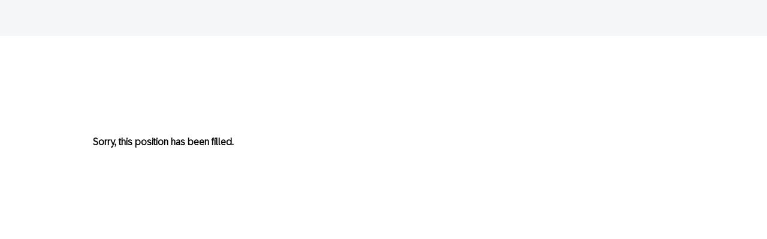

--- FILE ---
content_type: text/html;charset=UTF-8
request_url: https://jobs.sap.com/job/Bachelor-of-Science-%28B_Sc_%29-%28mwd%29-IT-Sicherheit-Start-2024-%28VTSTAR%29/907699201/
body_size: 73234
content:
<!DOCTYPE html>
<html class="html5" xml:lang="en-US" lang="en-US" xmlns="http://www.w3.org/1999/xhtml">

        <head>
            <meta http-equiv="X-UA-Compatible" content="IE=edge,chrome=1" />
            <meta http-equiv="Content-Type" content="text/html;charset=UTF-8" />
            <meta http-equiv="Content-Type" content="text/html; charset=utf-8" />
                <meta name="viewport" content="width=device-width, initial-scale=1.0" />
                        <meta name="google-site-verification" content="MTLm9NY-bYqQoPynbngTJgj-X05_yridAT8KCtib3x8" />
                        <meta name="msvalidate.01" content="C4850D39391A3B03984C206793ED6F1C" />
                        <link type="text/css" class="keepscript" rel="stylesheet" href="https://jobs.sap.com/platform/bootstrap/3.4.8_NES/css/bootstrap.min.css" />
                            <link type="text/css" rel="stylesheet" href="/platform/css/j2w/min/bootstrapV3.global.responsive.min.css?h=62c263b4" />
                            <link type="text/css" rel="stylesheet" href="/platform/csb/css/navbar-fixed-top.css" />
                <script type="text/javascript" src="https://performancemanager5.successfactors.eu/verp/vmod_v1/ui/extlib/jquery_3.5.1/jquery.js"></script>
                <script type="text/javascript" src="https://performancemanager5.successfactors.eu/verp/vmod_v1/ui/extlib/jquery_3.5.1/jquery-migrate.js"></script>
            <script type="text/javascript" src="/platform/js/jquery/jquery-migrate-1.4.1.js"></script>
                <title>Bachelor of Science (B.Sc.) (m/w/d) IT-Sicherheit Start 2024 (VT/STAR) Job Details | SAP</title>

        <meta name="keywords" content="Walldorf Bachelor of Science (B.Sc.) (m/w/d) IT-Sicherheit Start 2024 (VT/STAR), 69190" />
        <meta name="description" content="Walldorf Bachelor of Science (B.Sc.) (m/w/d) IT-Sicherheit Start 2024 (VT/STAR), 69190" />
        <link rel="canonical" href="https://jobs.sap.com/job/Walldorf-Bachelor-of-Science-%28B_Sc_%29-%28mwd%29-IT-Sicherheit-Start-2024-%28VTSTAR%29-69190/907699201/" />
            <meta name="robots" content="noindex" />
        <meta name="twitter:card" content="summary" />
                <meta property="og:title" content="Bachelor of Science (B.Sc.) (m/w/d) IT-Sicherheit Start 2024 (VT/STAR)" />
                <meta property="og:description" content="Bachelor of Science (B.Sc.) (m/w/d) IT-Sicherheit Start 2024 (VT/STAR)" />
                <meta name="twitter:title" content="Bachelor of Science (B.Sc.) (m/w/d) IT-Sicherheit Start 2024 (VT/STAR)" />
                <meta name="twitter:description" content="Bachelor of Science (B.Sc.) (m/w/d) IT-Sicherheit Start 2024 (VT/STAR)" />
            <meta property="og:image" content="https://rmkcdn.successfactors.com/84a30c28/6021250a-41db-4992-b279-5.jpg" />
            <meta property="twitter:image" content="https://rmkcdn.successfactors.com/84a30c28/6021250a-41db-4992-b279-5.jpg" />
                <link type="text/css" rel="stylesheet" href="//rmkcdn.successfactors.com/84a30c28/b685d748-f064-4dc1-8ad0-a.css" />
                            <link type="text/css" rel="stylesheet" href="/platform/csb/css/customHeader.css?h=62c263b4" />
                            <link type="text/css" rel="stylesheet" href="/platform/css/j2w/min/sitebuilderframework.min.css?h=62c263b4" />
                            <link type="text/css" rel="stylesheet" href="/platform/css/j2w/min/BS3ColumnizedSearch.min.css?h=62c263b4" />
                            <link type="text/css" rel="stylesheet" href="/platform/css/search/BS3ColumnizedSearchHideLabels.css?h=62c263b4" />
                            <link type="text/css" rel="stylesheet" href="/platform/fontawesome4.7/css/font-awesome-4.7.0.min.css?h=62c263b4" /><script data-ui5-config type="application/json">  { "theme": "sap_glow" }</script><link rel="stylesheet" type="text/css" href="https://cdn.udex.services.sap.com/dds/design-tokens/v0.118.0/themes/sap_glow/css_variables.css"><link rel="preload" href="/sites/csb/sap/72Brand/72BrandVariable_Th-Blk.woff2" as="font" type="font/woff2"><link rel="preload" href="https://jobs.sap.com/sites/csb/sap/jobs-ui/components/job-ui.css?v=m4k2znhxokq2gecp" as="style"><script type="text/javascript" src="https://jobs.sap.com/sites/csb/sap/jobs-ui/csb/global-head-keep.js?v=m4k2znhxokq2gecp" class="keepscript"></script><script src="https://assets.adobedtm.com/ccc66c06b30b/d39f9a1eb34e/launch-b8a95a3ce5e8.min.js"></script><script class="keepscript" type="module" src="https://contextualnavigation.api.community.sap.com/static/1.42.1/cxs-designsystem/cxs-designsystem.esm.js?v=m4k2znhxokq2gecp"></script><script type="module" src="https://jobs.sap.com/sites/csb/sap/jobs-ui/components/job-ui.esm.js?v=m4k2znhxokq2gecp"></script><script nomodule src="https://jobs.sap.com/sites/csb/sap/jobs-ui/components/job-ui.js?v=m4k2znhxokq2gecp"></script><script>window.componentsStyleUrl="https://jobs.sap.com/sites/csb/sap/jobs-ui/components/job-ui.css?v=m4k2znhxokq2gecp"</script><link rel="stylesheet" href="https://jobs.sap.com/sites/csb/sap/jobs-ui/csb/global-head.css?v=m4k2znhxokq2gecp"><script type="text/javascript">var currentWindowUrl=window.location.href,currentPageIsSeach=!1,currentPageIsTopJobs=!1,currentPageIsAllJobs=!1,currentPageIsCategory=!1;function saveDataToComponent(e){var n=document.getElementById(e);n.componentData=componentData,n.componentData.tagId=e,n.theme=window.componentsTheme,n.styleUrl=window.componentsStyleUrl}(-1<currentWindowUrl.indexOf("jobs2web.com")||-1<currentWindowUrl.indexOf("jobs.sap.com"))&&(-1<currentWindowUrl.indexOf("/search/")?currentPageIsSeach=!0:-1<currentWindowUrl.indexOf("/topjobs/")?currentPageIsTopJobs=!0:-1<currentWindowUrl.indexOf("/viewalljobs/")?currentPageIsAllJobs=!0:-1<currentWindowUrl.indexOf("/go/")&&(currentPageIsCategory=!0))</script>

        <link rel="shortcut icon" href="//rmkcdn.successfactors.com/84a30c28/4a4bfd32-dfc6-4be1-abef-3.ico" type="image/x-icon" />
            <style id="antiClickjack" type="text/css">body{display:none !important;}</style>
            <script type="text/javascript" id="antiClickJackScript">
                if (self === top) {
                    var antiClickjack = document.getElementById("antiClickjack");
                    antiClickjack.parentNode.removeChild(antiClickjack);
                } else {
                    top.location = self.location;
                }
            </script>
        </head>

        <body class="coreCSB job-page body   body" id="body">

        <div id="outershell" class="outershell">

    <div id="header" class="custom-header header headermain navbar navbar-default navbar-fixed-top" role="banner">
        <script type="text/javascript">
            //<![CDATA[
            $(function()
            {
                /* Using 'skipLinkSafari' to include CSS styles specific to Safari. */
                if (navigator.userAgent.indexOf('Safari') != -1 && navigator.userAgent.indexOf('Chrome') == -1) {
                    $("#skipLink").attr('class', 'skipLinkSafari');
                }
            });
            //]]>
             $(document).ready(function() {
                $("#skipLink").click(function (e) {
                    e.preventDefault();
                    $("#content").focus().css('outline','none');
                    var offset = $(':target').offset();
                    var fixedHeaderHeight = $("#header").innerHeight();
                    var scrollto = offset.top - fixedHeaderHeight;
                    $('html, body').animate({scrollTop:scrollto}, 0);
                });
              });

        </script>
        <div id="skip">
            <a href="#content" id="skipLink" class="skipLink" title="Skip to main content"><span>Skip to main content</span></a>
        </div>

        <div class="custom-mobile-header displayM center unmodified backgroundimage">
        <div class="custom-header-content custom-header-row-0">
            <div class="row">

                    <div class="custom-header-row-content custom-header-column-0 col-xs-4 content-align-left content-align-top backgroundcolor" style="padding:0px 0px 0px 0px; height:px;">
                    </div>

                    <div class="custom-header-row-content custom-header-column-1 col-xs-4 content-align-left content-align-top backgroundcolor" style="padding:0px 0px 0px 0px; height:px;">
                    </div>

                    <div class="custom-header-row-content custom-header-column-2 col-xs-4 content-align-right content-align-middle backgroundcolor6dbb99856a7f4c83" style="padding:5px 0px 5px 0px; height:40px;">

    <div class="custom-header-signinLanguage backgroundcolor6dbb99856a7f4c83" style="padding: 10px;">
        <div class="inner limitwidth">
            <div class="links" role="list">
                <div class="language node dropdown header-one headerlocaleselector linkhovercolorb6a533a1 customheaderlinkhovercolorb6a533a1" role="listitem">
        <a class="dropdown-toggle languageselector fontcolorb6a533a1" style="font-family:custom22ee0fcfa06f44629b9d3; font-size:16px;" role="button" aria-haspopup="true" aria-expanded="false" data-toggle="dropdown" href="#">Language <span class="caret"></span></a>
        <ul role="menu" class="dropdown-menu company-dropdown headerdropdown backgroundcolor6dbb99856a7f4c83" onclick=" event.stopPropagation();">
                    <li role="none" class="linkcolorb6a533a1 linkhovercolorb6a533a1 customheaderlinkhovercolorb6a533a1">
                        <a role="menuitem" href="https://jobs.sap.com?locale=de_DE" lang="de-DE">Deutsch (Deutschland)</a>
                    </li>
                    <li role="none" class="linkcolorb6a533a1 linkhovercolorb6a533a1 customheaderlinkhovercolorb6a533a1">
                        <a role="menuitem" href="https://jobs.sap.com?locale=en_US" lang="en-US">English (Global)</a>
                    </li>
                    <li role="none" class="linkcolorb6a533a1 linkhovercolorb6a533a1 customheaderlinkhovercolorb6a533a1">
                        <a role="menuitem" href="https://jobs.sap.com?locale=fr_FR" lang="fr-FR">Français (France)</a>
                    </li>
                    <li role="none" class="linkcolorb6a533a1 linkhovercolorb6a533a1 customheaderlinkhovercolorb6a533a1">
                        <a role="menuitem" href="https://jobs.sap.com?locale=ja_JP" lang="ja-JP">日本語 (日本)</a>
                    </li>
                    <li role="none" class="linkcolorb6a533a1 linkhovercolorb6a533a1 customheaderlinkhovercolorb6a533a1">
                        <a role="menuitem" href="https://jobs.sap.com?locale=zh_CN" lang="zh-CN">简体中文 (中国大陆)</a>
                    </li>
        </ul>
                </div>
                    <div class="profile node linkhovercolorb6a533a1 customheaderlinkhovercolorb6a533a1" role="listitem">
			<div class="profileWidget">
					<a href="#" onclick="j2w.TC.handleViewProfileAction(event)" xml:lang="en-US" class="fontcolorb6a533a1" lang="en-US" style="font-family:custom22ee0fcfa06f44629b9d3; font-size:16px;">View Profile</a>
			</div>
                    </div>
            </div>
        </div>
        <div class="clearfix"></div>
    </div>
                    </div>

                <div class="clearfix"></div>
            </div>
        </div>
        
        <div class="menu-items">
        </div>
        </div>
        <div class="custom-tablet-header displayT center unmodified backgroundimage">
        <div class="custom-header-content custom-header-row-0">
            <div class="row">

                    <div class="custom-header-row-content custom-header-column-0 col-xs-4 content-align-left content-align-top backgroundcolor" style="padding:0px 0px 0px 0px; height:px;">
                    </div>

                    <div class="custom-header-row-content custom-header-column-1 col-xs-4 content-align-left content-align-top backgroundcolor" style="padding:0px 0px 0px 0px; height:px;">
                    </div>

                    <div class="custom-header-row-content custom-header-column-2 col-xs-4 content-align-right content-align-middle backgroundcolor6dbb99856a7f4c83" style="padding:5px 0px 5px 0px; height:40px;">

    <div class="custom-header-signinLanguage backgroundcolor6dbb99856a7f4c83" style="padding: 10px;">
        <div class="inner limitwidth">
            <div class="links" role="list">
                <div class="language node dropdown header-one headerlocaleselector linkhovercolorb6a533a1 customheaderlinkhovercolorb6a533a1" role="listitem">
        <a class="dropdown-toggle languageselector fontcolorb6a533a1" style="font-family:custom22ee0fcfa06f44629b9d3; font-size:16px;" role="button" aria-haspopup="true" aria-expanded="false" data-toggle="dropdown" href="#">Language <span class="caret"></span></a>
        <ul role="menu" class="dropdown-menu company-dropdown headerdropdown backgroundcolor6dbb99856a7f4c83" onclick=" event.stopPropagation();">
                    <li role="none" class="linkcolorb6a533a1 linkhovercolorb6a533a1 customheaderlinkhovercolorb6a533a1">
                        <a role="menuitem" href="https://jobs.sap.com?locale=de_DE" lang="de-DE">Deutsch (Deutschland)</a>
                    </li>
                    <li role="none" class="linkcolorb6a533a1 linkhovercolorb6a533a1 customheaderlinkhovercolorb6a533a1">
                        <a role="menuitem" href="https://jobs.sap.com?locale=en_US" lang="en-US">English (Global)</a>
                    </li>
                    <li role="none" class="linkcolorb6a533a1 linkhovercolorb6a533a1 customheaderlinkhovercolorb6a533a1">
                        <a role="menuitem" href="https://jobs.sap.com?locale=fr_FR" lang="fr-FR">Français (France)</a>
                    </li>
                    <li role="none" class="linkcolorb6a533a1 linkhovercolorb6a533a1 customheaderlinkhovercolorb6a533a1">
                        <a role="menuitem" href="https://jobs.sap.com?locale=ja_JP" lang="ja-JP">日本語 (日本)</a>
                    </li>
                    <li role="none" class="linkcolorb6a533a1 linkhovercolorb6a533a1 customheaderlinkhovercolorb6a533a1">
                        <a role="menuitem" href="https://jobs.sap.com?locale=zh_CN" lang="zh-CN">简体中文 (中国大陆)</a>
                    </li>
        </ul>
                </div>
                    <div class="profile node linkhovercolorb6a533a1 customheaderlinkhovercolorb6a533a1" role="listitem">
			<div class="profileWidget">
					<a href="#" onclick="j2w.TC.handleViewProfileAction(event)" xml:lang="en-US" class="fontcolorb6a533a1" lang="en-US" style="font-family:custom22ee0fcfa06f44629b9d3; font-size:16px;">View Profile</a>
			</div>
                    </div>
            </div>
        </div>
        <div class="clearfix"></div>
    </div>
                    </div>

                <div class="clearfix"></div>
            </div>
        </div>
        
        <div class="menu-items">
        </div>
        </div>
        <div class="custom-desktop-header displayD center unmodified backgroundimage" role="navigation" aria-label="Header">
        <div class="custom-header-content custom-header-row-0">
            <div class="row">

                    <div class="custom-header-row-content custom-header-column-0 col-xs-3 content-align-left content-align-top backgroundcolor" style="padding:0px 0px 0px 0px; height:px;">
                    </div>

                    <div class="custom-header-row-content custom-header-column-1 col-xs-3 content-align-left content-align-top backgroundcolor" style="padding:0px 0px 0px 0px; height:px;">
                    </div>

                    <div class="custom-header-row-content custom-header-column-2 col-xs-3 content-align-left content-align-top backgroundcolor" style="padding:0px 0px 0px 0px; height:px;">
                    </div>

                    <div class="custom-header-row-content custom-header-column-3 col-xs-3 content-align-right content-align-middle backgroundcolor6dbb99856a7f4c83" style="padding:5px 0px 5px 0px; height:40px;">

    <div class="custom-header-signinLanguage backgroundcolor6dbb99856a7f4c83" style="padding: 10px;">
        <div class="inner limitwidth">
            <div class="links" role="list">
                <div class="language node dropdown header-one headerlocaleselector linkhovercolorb6a533a1 customheaderlinkhovercolorb6a533a1" role="listitem">
        <a class="dropdown-toggle languageselector fontcolorb6a533a1" style="font-family:custom22ee0fcfa06f44629b9d3; font-size:16px;" role="button" aria-haspopup="true" aria-expanded="false" data-toggle="dropdown" href="#">Language <span class="caret"></span></a>
        <ul role="menu" class="dropdown-menu company-dropdown headerdropdown backgroundcolor6dbb99856a7f4c83" onclick=" event.stopPropagation();">
                    <li role="none" class="linkcolorb6a533a1 linkhovercolorb6a533a1 customheaderlinkhovercolorb6a533a1">
                        <a role="menuitem" href="https://jobs.sap.com?locale=de_DE" lang="de-DE">Deutsch (Deutschland)</a>
                    </li>
                    <li role="none" class="linkcolorb6a533a1 linkhovercolorb6a533a1 customheaderlinkhovercolorb6a533a1">
                        <a role="menuitem" href="https://jobs.sap.com?locale=en_US" lang="en-US">English (Global)</a>
                    </li>
                    <li role="none" class="linkcolorb6a533a1 linkhovercolorb6a533a1 customheaderlinkhovercolorb6a533a1">
                        <a role="menuitem" href="https://jobs.sap.com?locale=fr_FR" lang="fr-FR">Français (France)</a>
                    </li>
                    <li role="none" class="linkcolorb6a533a1 linkhovercolorb6a533a1 customheaderlinkhovercolorb6a533a1">
                        <a role="menuitem" href="https://jobs.sap.com?locale=ja_JP" lang="ja-JP">日本語 (日本)</a>
                    </li>
                    <li role="none" class="linkcolorb6a533a1 linkhovercolorb6a533a1 customheaderlinkhovercolorb6a533a1">
                        <a role="menuitem" href="https://jobs.sap.com?locale=zh_CN" lang="zh-CN">简体中文 (中国大陆)</a>
                    </li>
        </ul>
                </div>
                    <div class="profile node linkhovercolorb6a533a1 customheaderlinkhovercolorb6a533a1" role="listitem">
			<div class="profileWidget">
					<a href="#" onclick="j2w.TC.handleViewProfileAction(event)" xml:lang="en-US" class="fontcolorb6a533a1" lang="en-US" style="font-family:custom22ee0fcfa06f44629b9d3; font-size:16px;">View Profile</a>
			</div>
                    </div>
            </div>
        </div>
        <div class="clearfix"></div>
    </div>
                    </div>

                <div class="clearfix"></div>
            </div>
        </div>
        
        <div class="menu-items">
        </div>
        </div>
    </div>
        
        <script type="text/javascript">
            //<![CDATA[
                $(document).on('resizeFixedHeader', function () {
                    $('#fixedHeaderInlineStyle').remove();
                    $("<style type='text/css' id='fixedHeaderInlineStyle'>@media only screen and (min-width: 767px) { body { padding-top: " + $('#header').outerHeight(true) + "px;} }</style>").appendTo("head");
                }).trigger('resizeFixedHeader');
                $(window).on( "ready", function() {
                    $(document).trigger('resizeFixedHeader');
                });
                $(window).on( "load", function() {
                    $(document).trigger('resizeFixedHeader');
                });
            //]]>
        </script>
            <div id="innershell" class="innershell">
                <div id="content" tabindex="-1" class="content" role="main">
                    <div class="inner">

                <div id="search-wrapper">

        <div class="well well-small searchwell">
            <form class="form-inline jobAlertsSearchForm" name="keywordsearch" method="get" action="/search/" xml:lang="en-US" lang="en-US" style="margin: 0;" role="search">
                <input name="createNewAlert" type="hidden" value="false" />
                <div class="container-fluid">
                    <div class="row columnizedSearchForm">
                        <div class="column col-md-9">
                            <div class="fieldContainer row">
                                    <div class="col-md-6 rd-keywordsearch">
                                            <span class="lbl" aria-hidden="true">Search by keyword</span>

                                        <i class="keywordsearch-icon"></i>
                                        <input type="text" class="keywordsearch-q columnized-search" name="q" placeholder="Search by keyword" maxlength="50" aria-label="Search by keyword" />

                                    </div>
                                    <div class="col-md-6 rd-locationsearch">
                                            <span class="lbl" aria-hidden="true">Search by location</span>

                                        <i class="locationsearch-icon"></i>
                                        <input type="text" class="keywordsearch-locationsearch columnized-search" name="locationsearch" placeholder="Search by location" maxlength="50" aria-label="Search by location" />
                                    </div>
                            </div>
                                <div class="row optionsLink optionsLink-padding">
            <span>
                
                <a href="javascript:void(0)" rel="advance" role="button" id="options-search" class="search-option-link btn-link" aria-controls="moreOptionsDiv" data-toggle="collapse" aria-expanded="false" data-moreOptions="Show more options" data-lessOptions="Show Fewer Options" data-target=".optionsDiv">Show more options</a>
            </span>
                                </div>
            <div>
                <div id="moreOptionsDiv" style="" class="optionsDiv collapse">

                    <div id="optionsFacetLoading" class="optionsFacetLoading" aria-live="assertive">
                            <span>Loading...</span>
                    </div>
                    <div id="optionsFacetValues" class="optionsFacetValues" style="display:none" tabindex="-1">
                        <hr aria-hidden="true" />
                        <div id="newFacets" style="padding-bottom: 5px" class="row">
                                <div class="optionsFacet col-md-4">
                                    <div class="row">
                                        <label id="optionsFacetsDD_department_label" class="optionsFacet optionsFacet-label" for="optionsFacetsDD_department">
                                            Work area
                                        </label>
                                    </div>
                                    <select id="optionsFacetsDD_department" name="optionsFacetsDD_department" class="optionsFacet-select optionsFacetsDD_department form-control-100">
                                        <option value="">All</option>
                                    </select>
                                </div>
                                <div class="optionsFacet col-md-4">
                                    <div class="row">
                                        <label id="optionsFacetsDD_customfield3_label" class="optionsFacet optionsFacet-label" for="optionsFacetsDD_customfield3">
                                            Career status
                                        </label>
                                    </div>
                                    <select id="optionsFacetsDD_customfield3" name="optionsFacetsDD_customfield3" class="optionsFacet-select optionsFacetsDD_customfield3 form-control-100">
                                        <option value="">All</option>
                                    </select>
                                </div>
                                <div class="optionsFacet col-md-4">
                                    <div class="row">
                                        <label id="optionsFacetsDD_country_label" class="optionsFacet optionsFacet-label" for="optionsFacetsDD_country">
                                            Country
                                        </label>
                                    </div>
                                    <select id="optionsFacetsDD_country" name="optionsFacetsDD_country" class="optionsFacet-select optionsFacetsDD_country form-control-100">
                                        <option value="">All</option>
                                    </select>
                                </div>
                        </div>
                    </div>
                </div>
            </div>
                        </div>
                        <div class="rd-searchbutton col-md-2">
                            <div class="row emptylabelsearchspace labelrow">
                                 
                            </div>
                            <div class="row">
                                <div class="col-md-12 col-sm-12 col-xs-12 search-submit">
                                            <input type="submit" class="btn keywordsearch-button" value="Search jobs" />
                                </div>
                            </div>
                        </div>
                    </div>

                </div>
            </form>
        </div>
                        <div class="row clearfix">
                <div class="span6 col-sm-6">
                    <div class="savesearch-wrapper" id="savesearch-wrapper">
                <div class="well well-small well-sm">
                    <div class="savesearch" id="savesearch" xml:lang="en-US" lang="en-US">
                        <div class="alert alert-error alert-danger invalid-feedback frequency-error" tabindex="-1">
                            <span class="alert-icon-frequency-error fa fa-exclamation-circle"></span><div class="frequency-error-message" aria-live="polite" id="frequency-error-feedback"></div>
                        </div>
        <span class="subscribe-frequency-label">
            <label id="labelFrequencySpinBtn" for="j_idt344" aria-hidden="true">Select how often (in days) to receive an alert:</label>
            <input id="j_idt344" type="number" class="form-control subscribe-frequency frequencySpinBtn" name="frequency" required="required" min="1" max="99" maxlength="2" value="7" oninput="j2w.Agent.setValidFrequency(this)" aria-labelledby="labelFrequencySpinBtn" />
        </span>
                        <div class="savesearch-buttons-wrapper">
                                <button class="btn savesearch-link" id="savesearch-link" tabindex="0"><i class="icon-envelope glyphicon-envelope" aria-hidden="true"></i> Create Alert</button>
                        </div>
                    </div>
                </div>
            <style type="text/css">
                form.emailsubscribe-form {
                    display: none;
                }
            </style>

        <form id="emailsubscribe" class="emailsubscribe-form form-inline" name="emailsubscribe" method="POST" action="/talentcommunity/subscribe/?locale=en_US&amp;jobid=907699201" xml:lang="en-US" lang="en-US" novalidate="novalidate">
                <div class="well well-small well-sm">
                    <div class="alert alert-error alert-danger hidden frequency-error" tabindex="-1">
                        <button tabindex="0" type="button" class="close" onclick="$('.frequency-error').addClass('hidden'); return false;" title="Close"><span aria-hidden="true">×</span></button>
                        <div class="frequency-error-message" aria-live="polite"></div>
                    </div>
        <span class="subscribe-frequency-label">
            <label id="labelFrequencySpinBtn" for="j_idt356" aria-hidden="true">Select how often (in days) to receive an alert:</label>
            <input id="j_idt356" type="number" class="form-control subscribe-frequency frequencySpinBtn" name="frequency" required="required" min="1" max="99" maxlength="2" value="7" oninput="j2w.Agent.setValidFrequency(this)" aria-labelledby="labelFrequencySpinBtn" />
        </span>
                    <input id="emailsubscribe-button" class="btn emailsubscribe-button" title="Create Alert" value="Create Alert" type="submit" style="float: none" />
                </div>
        </form>
                    </div>
                </div>
            <div id="sharingwidget"></div>
                        </div>
                </div>

                <div class="jobDisplayShell" itemscope="itemscope">
                    <div class="jobDisplay">
                            <div class="content">
                                <div class="jobTitle">
                                </div>
                                <div class="job">      
                <p><strong>Sorry, this position has been filled.</strong></p>

                                </div>
                                <div class="clear clearfix"></div>
                            </div>
                        <div class="clear clearfix"></div>
                    </div>
                </div>
                    </div>
                </div>
            </div>

    <div id="footer" role="contentinfo">
        <div id="footerRowTop" class="footer footerRow">
            <div class="container ">

    <div id="footerInnerLinksSocial" class="row">
        <ul class="inner links" role="list">
                    <li><a href="/topjobs/" title="Top Jobs">Top jobs</a></li>
                    <li><a href="/viewalljobs/" title="View All Jobs">View all jobs</a></li>
                    <li><a href="/content/Recruiting-Scams-and-Fraud/?locale=en_US" title="Recruiting scams and fraud">Recruiting scams and fraud</a></li>
                    <li><a href="https://taulia.com/company/careers/" title="Taulia Careers" target="_blank">Taulia careers</a></li>
                    <li><a href="https://www.sap.com/about/legal/privacy/cookies.html" title="Cookie statement" target="_blank">Cookie statement</a></li>
        </ul>
            <div class="rightfloat">
                    <ul class="disclaimer social-links" role="list">
                                <li class="social-icons">
                                        <a href="https://www.facebook.com/lifeatsap" class="social-icon btn-facebook" target="_blank" aria-label="Visit our Facebook page" aria-description="Opens in a new tab." title="facebook">
                                            <svg width="48px" height="48px" viewBox="0 0 24 24">
                                                <path fill="#222222" id="facebook1" d="M12 2.03998C6.5 2.03998 2 6.52998 2 12.06C2 17.06 5.66 21.21 10.44 21.96V14.96H7.9V12.06H10.44V9.84998C10.44 7.33998 11.93 5.95998 14.22 5.95998C15.31 5.95998 16.45 6.14998 16.45 6.14998V8.61998H15.19C13.95 8.61998 13.56 9.38998 13.56 10.18V12.06H16.34L15.89 14.96H13.56V21.96C15.9164 21.5878 18.0622 20.3855 19.6099 18.57C21.1576 16.7546 22.0054 14.4456 22 12.06C22 6.52998 17.5 2.03998 12 2.03998Z"></path>
                                            </svg>
                                    </a>
                                </li>
                                <li class="social-icons">
                                        <a href="https://www.linkedin.com/company/sap/careers?trk=tabs_biz_career" class="social-icon btn-linkedin" target="_blank" aria-label="Follow us on LinkedIn" aria-description="Opens in a new tab." title="linkedin">
                                            <svg width="48px" height="48px" viewBox="0 0 48 48">
                                                <path fill="#222222" id="linkedin1" d="M41,4.1H7A2.9,2.9,0,0,0,4,7V41.1A2.9,2.9,0,0,0,7,44H41a2.9,2.9,0,0,0,2.9-2.9V7A2.9,2.9,0,0,0,41,4.1Zm-25.1,34h-6v-19h6Zm-3-21.6A3.5,3.5,0,0,1,9.5,13a3.4,3.4,0,0,1,6.8,0A3.5,3.5,0,0,1,12.9,16.5ZM38,38.1H32.1V28.8c0-2.2,0-5-3.1-5s-3.5,2.4-3.5,4.9v9.4H19.6v-19h5.6v2.6h.1a6.2,6.2,0,0,1,5.6-3.1c6,0,7.1,3.9,7.1,9.1Z"></path>
                                            </svg>
                                    </a>
                                </li>
                                <li class="social-icons">
                                        <a href="http://instagram.com/lifeatsap" class="social-icon btn-instagram" target="_blank" aria-label="Follow us on Instagram" aria-description="Opens in a new tab." title="instagram">
                                            <svg fill="#222222" width="48px" height="48px" viewBox="0 0 32 32"><path id="instagram1" d="M20.445 5h-8.891A6.559 6.559 0 0 0 5 11.554v8.891A6.559 6.559 0 0 0 11.554 27h8.891a6.56 6.56 0 0 0 6.554-6.555v-8.891A6.557 6.557 0 0 0 20.445 5zm4.342 15.445a4.343 4.343 0 0 1-4.342 4.342h-8.891a4.341 4.341 0 0 1-4.341-4.342v-8.891a4.34 4.34 0 0 1 4.341-4.341h8.891a4.342 4.342 0 0 1 4.341 4.341l.001 8.891z"></path><path d="M16 10.312c-3.138 0-5.688 2.551-5.688 5.688s2.551 5.688 5.688 5.688 5.688-2.551 5.688-5.688-2.55-5.688-5.688-5.688zm0 9.163a3.475 3.475 0 1 1-.001-6.95 3.475 3.475 0 0 1 .001 6.95zM21.7 8.991a1.363 1.363 0 1 1-1.364 1.364c0-.752.51-1.364 1.364-1.364z"></path></svg>
                                    </a>
                                </li>
                    </ul>
            </div>
        </div>
            </div>
        </div>
            <div id="footerColumnsShell" class="footerRow footerColumnsShell">
                <div class="container ">

    

    <footer id="footerColumns" class="row footerColumns">
            <nav class="footerMenu col-xs-6 col-sm-4 col-md-3 col-lg-2" aria-label="Quick links">
                <h2 class="footerMenuTitle">Quick links</h2>

                <ul>
                                <li><a href="https://www.sap.com/sustainability.html" title="Sustainability Management" target="_blank">Sustainability management</a></li>
                                <li><a href="https://www.sap.com/intelligent-enterprise.html" title="Intelligent Enterprise" target="_blank">Intelligent enterprise</a></li>
                                <li><a href="https://www.sap.com/products/sme-business-software.html" title="Small and Midsize Enterprises" target="_blank">Small and midsize enterprises</a></li>
                                <li><a href="https://www.sap.com/about/trust-center.html" title="SAP Trust Center" target="_blank">SAP Trust Center</a></li>
                                <li><a href="https://www.sap.com/insights.html" title="SAP Insights" target="_blank">SAP insights</a></li>
                                <li><a href="https://community.sap.com/" title="SAP Community" target="_blank">SAP community</a></li>
                                <li><a href="https://developers.sap.com/" title="Developer" target="_blank">Developer</a></li>
                                <li><a href="https://support.sap.com/en/index.html" title="Support Portal" target="_blank">Support portal</a></li>
                </ul>
            </nav>
            <nav class="footerMenu col-xs-6 col-sm-4 col-md-3 col-lg-2" aria-label="About SAP">
                <h2 class="footerMenuTitle">About SAP</h2>

                <ul>
                                <li><a href="https://www.sap.com/about/company.html" title="Company Information" target="_blank">Company information</a></li>
                                <li><a href="https://www.sap.com/about/company/office-locations.html" title="Worldwide Directory" target="_blank">Worldwide directory</a></li>
                                <li><a href="https://www.sap.com/investors/en.html" title="Investor Relations" target="_blank">Investor relations</a></li>
                                <li><a href="https://jobs.sap.com/" title="Careers">Careers</a></li>
                                <li><a href="https://news.sap.com/" title="News and Press" target="_blank">News and press</a></li>
                                <li><a href="https://www.sap.com/events.html" title="Events" target="_blank">Events</a></li>
                                <li><a href="https://www.sap.com/about/customer-stories.html" title="Customer Stories" target="_blank">Customer stories</a></li>
                                <li><a href="https://www.sap.com/dashboard/newsletters.html" title="Newsletter" target="_blank">Newsletter</a></li>
                </ul>
            </nav>
                <div class="clearfix visible-xs-block"></div>
            <nav class="footerMenu col-xs-6 col-sm-4 col-md-3 col-lg-2" aria-label="Site information">
                <h2 class="footerMenuTitle">Site information</h2>

                <ul>
                                <li><a href="https://jobs.sap.com/content/SAP-Privacy-Statement-Careers/?locale=en_US" title="Privacy" target="_blank">Privacy</a></li>
                                <li><a href="https://www.sap.com/corporate/en/legal/terms-of-use.html" title="Terms of Use" target="_blank">Terms of use</a></li>
                                <li><a href="https://www.sap.com/about/legal/impressum.html" title="Legal Disclosure" target="_blank">Legal disclosure</a></li>
                                <li><a href="https://www.sap.com/about/legal/copyright.html" title="Copyright" target="_blank">Copyright</a></li>
                                <li><a href="https://www.sap.com/about/legal/trademark.html" title="Trademark" target="_blank">Trademark</a></li>
                </ul>
            </nav>
                <div class="clearfix visible-sm-block"></div>
            <nav class="footerMenu col-xs-6 col-sm-4 col-md-3 col-lg-2" aria-label="Contact">
                <h2 class="footerMenuTitle">Contact</h2>

                <ul>
                                <li><a href="https://www.sap.com/registration/contact.html?pageTitle=Jobs+at+SAP&amp;countryOfOrigin=en_us&amp;refererPagePath=https%3A%2F%2Fjobs.sap.com" title="Contact Us" target="_blank">Contact us</a></li>
                </ul>
            </nav>
                <div class="clearfix visible-md-block"></div>
                <div class="clearfix visible-xs-block"></div>
    </footer>
                </div>
            </div>

        <div id="footerRowBottom" class="footer footerRow">
            <div class="container ">
            </div>
        </div>
    </div>
        </div>
            <script class="keepscript" src="https://jobs.sap.com/platform/bootstrap/3.4.8_NES/js/lib/dompurify/purify.min.js" type="text/javascript"></script>
            <script class="keepscript" src="https://jobs.sap.com/platform/bootstrap/3.4.8_NES/js/bootstrap.min.js" type="text/javascript"></script><style>
    /* RCM INNERSHELL MARGIN */
    body.careerSite div#innershell {
        margin-top: 40px;
    }
    body.careerSite #header{
        display: none !important;
    }
</style>
<div id="feedbackModule" class="jobs-container-fluid py-4 bg-black text-center" style="display:none;"><div id="feedbackModule_inner" class="jobs-ui-wrapper"><h4 id="feedback-module-headline" class="text-white d-inline-block" style="margin: 5px;">How is your experience with this page?</h4><a id="feedback_button" class="d-inline-block" href="javascript:void(0)">Let us know</a></div></div><!-- SAP icons font --><link href="//jobs.sap.com/sites/csb/sap/css/fonts/SAP-icons.ttf" as="font" type="font/woff2" crossorigin="anonymous"><!-- External header CSS --><link type="text/css" rel="stylesheet" href="https://contextualnavigation.api.community.sap.com/static/latest/cxs-designsystem/cxs-designsystem.css"><!-- Global footer CSS --><link rel="stylesheet" href="https://jobs.sap.com/sites/csb/sap/jobs-ui/csb/global-footer.css?v=m4k2znhxokq2gecp"><!-- Global footer JS (shared) --><script type="text/javascript" src="https://jobs.sap.com/sites/csb/sap/jobs-ui/csb/global-footer-keep.js?v=m4k2znhxokq2gecp" class="keepscript"></script><!-- Global footer JS --><script type="text/javascript">function scrollToTarget(e){e=document.getElementById(e).getBoundingClientRect().top+window.pageYOffset-150;window.scrollTo({top:e,behavior:"smooth"})}function waitForElm(t){return new Promise(a=>{if(document.querySelector(t))return a(document.querySelector(t));const o=new MutationObserver(e=>{document.querySelector(t)&&(a(document.querySelector(t)),o.disconnect())});o.observe(document.body,{childList:!0,subtree:!0})})}function addSapIcons(){var o=".ui5ico",e=$(o),t=[];e.each(function(){var e="data-ui5ico",a=$(this).attr(e).toLowerCase().trim(),e=o+"["+e+"="+a+"]"+":before{content:"+(a='"\\'+(a=a.startsWith("x")?a.replace("x",""):a)+'"')+"!important;}";0==t.includes(e)&&t.push(e)});t='<style type="text/css">'+(t=t.join(""))+"</style>";$("head").append(t)}function searchRedirect(e){var a=new URLSearchParams(window.location.search),e=(a.set("locale","en_US"),a.set("q",""),e.split("_"));a.set("optionsFacetsDD_country",e[1]),window.location.search=a.toString()}function searchLanguageMessage(a){$("#search-wrapper").hide(),$(".searchResultsShell").hide(),$(".alert-and-share").hide(),$(".pagination-top").hide(),$(".pagination-bottom").hide(),$("#savesearch-wrapper-clone").hide(),e="zh_CN"==a?{blockData:{title:"需要更改网站语言",text:"为了继续您的搜索，该网页将会跳转到我们的全球网站（英语）。",buttons:[{text:"继续",link:"#"}]}}:{blockData:{title:"Website language change required",text:"To continue your search, you will be redirected to our Global site (English).",buttons:[{text:"Continue",link:"#"}]}},$("#content > .inner").append('<jobs-ui-31 id="search-language-message" class="jobs-ui-web-component add_wrapper"></jobs-ui-31>'),$("#search-language-message").prevAll().hide();var e,o=document.getElementById("search-language-message"),t=(o.componentData=e,o.componentData.tagId="search-language-message",o.theme=window.componentsTheme,o.styleUrl=window.componentsStyleUrl,0);const r=setInterval(function(){100<t?clearInterval(r):o.classList.contains("hydrated")?(clearInterval(r),document.getElementById("search-language-message").shadowRoot.querySelector(".jobs-ui-btn").addEventListener("click",function(e){e.preventDefault(),searchRedirect(a)})):t++},100)}function searchUpdate(){var e=$(".search-result-page .keyword-title").text(),a=($(".search-result-page .keyword-title").remove(),getPageLang()),a=("en-us"==a.attributeCode?-1<e.indexOf(' "".')&&(e="All jobs"):"de-de"==a.attributeCode?-1<e.indexOf(' "".')&&(e="Alle Stellen"):"fr-fr"==a.attributeCode?-1<e.indexOf(' "".')&&(e="Tous les emplois"):"zh-cn"==a.attributeCode?(searchLanguageMessage("zh_CN"),-1<e.indexOf(' "".')&&(e="All jobs")):"ja-jp"==a.attributeCode&&(searchLanguageMessage("ja_JP"),-1<e.indexOf(' "".'))&&(e="All jobs"),{blockData:{image:{"cssAnvil": true},title:e.replace(/<\/?("[^"]*"|'[^']*'|[^>])*(>|$)/g,""),flexibleHeight: true,textWhite: true}}),e=($('<jobs-ui-1 id="websiteSearch" class="jobs-ui-web-component add_fluid"></jobs-ui-1>').insertAfter(".search-result-page #header"),document.getElementById("websiteSearch"));e.componentData=a,e.componentData.tagId="websiteSearch",e.theme=window.componentsTheme,e.styleUrl=window.componentsStyleUrl}$(function(){function e(e){var a=$(e).attr("href");-1==a.indexOf("scrollToTable=true")&&(a+="&scrollToTable=true",$(e).attr("href",a))}0<$("table#searchresults").length&&($(".searchResultsShell").prev(".pagination-top").find("ul.pagination a").each(function(){e(this)}),$(".searchResultsShell").next(".pagination-bottom").find("ul.pagination a").each(function(){e(this)}),new URLSearchParams(window.location.search).forEach((e,a)=>{"scrollToTable"==a&&waitForElm("#searchresults").then(e=>{setTimeout(()=>{scrollToTarget("searchresults")},500)})}))}),$("#footer").parents("div#outershell").length<1&&$("#footer").appendTo("#outershell"),$("#feedbackModule").insertBefore("#footer").css("visibility","visible"),$("#innershell a:external").attr("target","_blank"),$("#header > h1").remove(),$(function(){addSapIcons()}),currentPageIsSeach&&($("#outershell").addClass("search-result-page"),$("#search-wrapper").insertAfter(".search-result-page #header"),$("#noresults").prependTo("#content >.inner"),$("#noresults").addClass("row"),$("#savesearch-wrapper-clone").parent().attr("class",""),$(".search-result-page #content .inner").prepend('<div class="alert-and-share row"></div>'),$(".search-result-page #content .alert-and-share").prepend('<div class="ans-inner"></div>'),$("#savesearch-wrapper").appendTo(".ans-inner"),$("#search-wrapper #rss-wrapper").appendTo(".ans-inner"),$("#savesearch-wrapper").addClass("col-xs-12 col-sm-6"),$("#savesearch-wrapper > div").attr("class",""),$("#savesearch-wrapper-clone > div").attr("class",""),$("#rss-wrapper").attr("class","col-xs-12 col-sm-6"),searchUpdate()),(currentPageIsTopJobs||currentPageIsAllJobs)&&(pageHero='<jobs-ui-1 id="jobs-hero" class="jobs-ui-web-component add_fluid"></jobs-ui-1>',$("#outershell").addClass("view-all-jobs-page"),$(".view-all-jobs-page #header").after('<div class="search displayDTM"><div id="search-wrapper" class="row jobs-container-fluid"></div></div>'),$("div.searchwell").appendTo("#search-wrapper"),$("#search-wrapper").insertAfter(".view-all-jobs-page #header"),$(pageHero).insertAfter(".view-all-jobs-page #header"),pageTitle=$(".breadcrumbtrail .breadcrumb .active").text(),heroContent={blockData:{image:{src:"https://rmkcdn.successfactors.com/84a30c28/910ba99f-92c9-4a28-ac17-6.jpg"},title:pageTitle}},(uiComponent=document.getElementById("jobs-hero")).componentData=heroContent,uiComponent.componentData.tagId="jobs-hero",uiComponent.theme=window.componentsTheme,uiComponent.styleUrl=window.componentsStyleUrl,$("ul.searchbycat").addClass("row")),currentPageIsTopJobs&&($(".breadcrumbtrail").after('<div class="top-page-results-container"></div>'),$("#top-jobs-header").appendTo(".top-page-results-container"),$("#noresults").appendTo(".top-page-results-container"),$("#searchbycat .row > div > div").each(function(){$(this).attr("class","col-xs-12 col-sm-6")})),currentPageIsAllJobs&&$("ul.searchbycat > li").each(function(){$(this).attr("class","col-xs-12 col-sm-6")}),$("#search-wrapper").parent(".search").addClass("bg-white"),$("#search-wrapper").addClass("jobs-ui-component jobs-ui-id-12 jobs-ui-wrapper mt-10 mb-10"),$("#search-wrapper .searchwell").attr("class","").addClass("search-form-parent"),$("#search-wrapper form div.container-fluid .fieldContainer").addClass("jobs-ui-search-container row d-flex flex-wrap justify-content-center"),$("#search-wrapper .jobs-ui-search-container").first().addClass("default-fields-container"),$("#search-wrapper form div.container-fluid .row.columnizedSearchForm").attr("class",""),$("#search-wrapper form div.container-fluid .column.col-md-9").attr("class",""),$("#search-wrapper form div.container-fluid").removeClass("container-fluid"),$(".jobs-ui-search-container .rd-keywordsearch").attr("class","jobs-ui-search-keywordsearch col-xs-12 col-md-4 col-lg-3"),$(".jobs-ui-search-keywordsearch input").attr("class","border border-primary p-3 mb-5 mb-md-0 w-100 h-50-px"),$(".jobs-ui-search-keywordsearch > i").remove(),$(".jobs-ui-search-keywordsearch > span").remove(),$(".jobs-ui-search-container .rd-locationsearch").attr("class","jobs-ui-search-locationsearch col-xs-12 col-md-4 col-lg-3"),$(".jobs-ui-search-locationsearch input").attr("class","border border-primary p-3 mb-5 mb-md-0 w-100 h-50-px"),$(".jobs-ui-search-locationsearch i").remove(),$(".jobs-ui-search-locationsearch span").remove(),$("#search-wrapper .rd-searchbutton").insertAfter(".jobs-ui-search-locationsearch"),$(".jobs-ui-search-container .rd-searchbutton").attr("class","jobs-ui-search-searchbutton col-xs-12 col-md-4 col-lg-3 d-flex flex-column"),$(".jobs-ui-search-searchbutton input").attr("class","btn keywordsearch-button mb-2 mb-md-0 w-100 fw-bold h-50-px"),$(".jobs-ui-search-searchbutton .row").removeClass("row"),$("#search-wrapper .optionsLink").attr("id","search-show-options"),$("#search-show-options").removeClass("row").addClass("d-flex justify-content-center w-100"),$("#search-show-options").appendTo(".jobs-ui-search-searchbutton"),$("#search-show-options #options-search").addClass("d-block text-center py-2 fst-italic fs-4"),$(".jobs-ui-search-searchbutton .emptylabelsearchspace").remove(),$("#search-show-options #options-search").on("click",function(){$("#search-show-options").attr("style","display:none !important")}),$("#moreOptionsDiv").css("position","static"),$("#moreOptionsDiv").parent().attr("id","more-options-container"),$("#more-options-container").addClass("d-flex justify-content-center"),$("#more-options-container").addClass("col-xs-12 mt-0 mt-md-5"),$("#more-options-container #newFacets").addClass("d-flex flex-wrap justify-content-center"),$("#more-options-container hr").remove(),$("#optionsFacetLoading").addClass("text-center"),$("#more-options-container").insertAfter(".jobs-ui-search-searchbutton"),$("#more-options-container #newFacets > div").attr("class","col-xs-12 col-md-4 col-lg-3 mb-5 mb-md-0 text-body option-container"),$("#more-options-container .option-container .row").removeClass("row"),$("#more-options-container .option-container select").addClass("bg-white border border-primary p-3 h-50-px");var pageHero,pageTitle,heroContent,uiComponent,hideSearchBlock,searchAfterHero,addSearchHeadline=!0,addAdditionalOptions=!0,openAdditionalOptions=!0,pageLocation=window.location.href.toLowerCase(),listOfLocations=(-1==pageLocation.indexOf("/search/")&&$("#search-wrapper #rss-wrapper").parent().remove(),0<pageLocation.indexOf("/search/")&&(openAdditionalOptions=addAdditionalOptions=!(addSearchHeadline=!1),$("#search-wrapper").removeClass("mt-12 mb-12").addClass("mt-8 mb-5")),0<pageLocation.indexOf("/job/")&&(addSearchHeadline=!1,$("#search-wrapper").removeClass("mt-12 mb-12").addClass("mt-8 mb-0")),["/go/placeholder/"]);function searchBlockConfigUpdate(){addSearchHeadline&&$("#search-wrapper").prepend('<div class="row d-flex justify-content-center"><div class="jobs-ui-section-headline col-xs-12 col-md-10 col-lg-8 mb-5 text-center text-body"><h2 class="jobs-ui-title display-3 fw-bold sap-text-gradient-blue d-inline-block">Find your next role</h2><p class="jobs-ui-text fs-2 pt-4">SAP supports hybrid flex-work models for all roles unless the job specifies onsite requirements.</p></div></div>'),addAdditionalOptions||($("#search-show-options").attr("style","display:none !important"),$(".moreOptionsCollapseArea")),openAdditionalOptions&&($(window).on("load",function(){setTimeout(()=>{$("#moreOptionsDiv").is(":visible")||$("#search-show-options #options-search").trigger("click")},1500)}),$("#search-show-options").attr("style","display:none !important")),hideSearchBlock&&$("#search-wrapper").hide(),searchAfterHero&&$(".jobs-ui-component.jobs-ui-id-1").closest(".customPlugin").after($("#search-wrapper"))}(0<pageLocation.indexOf(".com/go/")||0<pageLocation.indexOf(".com/germany/go/")||0<pageLocation.indexOf(".com/asia-pacific/go/")||0<pageLocation.indexOf(".com/europe/go/")||0<pageLocation.indexOf(".com/global/go/")||0<pageLocation.indexOf(".com/middle-east-africa/go/")||0<pageLocation.indexOf(".com/north-america/go/")||0<pageLocation.indexOf(".com/south-america/go/"))&&$(listOfLocations).each(function(e,a){if(0<pageLocation.indexOf(a.toLowerCase()))return!(openAdditionalOptions=addAdditionalOptions=!(addSearchHeadline=hideSearchBlock=!1));hideSearchBlock=!0}),searchBlockConfigUpdate();const searchBlockTranslations={"#search-wrapper .jobs-ui-title":{type:"text",translation:{de:"Find your next role",fr:"Find your next role"}},"#search-wrapper .jobs-ui-text":{type:"text",translation:{de:"Hybrides Arbeiten bei SAP wird durch unser Flexibilitätsversprechen gefördert. Dieses gibt die Möglichkeit, sowohl im Büro als auch von zu Hause aus zu arbeiten.",fr:"Le modèle de travail hybride mis en place à SAP est renforcé par notre concept Pledge to Flex offrant un environnement de travail 100 % flexible, inclusif, dans lequel nos employés peuvent travailler à domicile, au bureau ou à distance."}}};function reorderSearch(){(992<=jQuery(window).width()?$(".jobs-ui-search-locationsearch"):$(".moreOptionsCollapseArea")).after($(".jobs-ui-search-searchbutton"))}function scrollAndOpenTabByText(e,a){scrollToTarget(e);e=[...document.getElementById(e).shadowRoot.querySelectorAll('a[data-toggle="tab"]')].find(e=>e.innerText.match(a));null!=e&&e.click()}$(function(){var e=jQuery("html").attr("lang");"de-DE"==e?replaceText(searchBlockTranslations,"de"):"fr-FR"==e&&replaceText(searchBlockTranslations,"fr")}),$(window).on("load resize orientationchange",reorderSearch),$("#search-wrapper").css("visibility","visible"),$(".jobs-ui-component.add_fluid").closest(".customPlugin").addClass("jobs-container-fluid"),$(".jobs-ui-component.add_wrapper").closest(".customPlugin").addClass("jobs-ui-wrapper"),$(".jobs-ui-web-component.add_fluid").closest(".customPlugin").addClass("jobs-container-fluid"),$(".jobs-ui-web-component.add_wrapper").closest(".customPlugin").addClass("jobs-ui-wrapper"),$(".jobs-ui-component.search-before").closest(".customPlugin").addClass("job-search-before"),$(".jobs-ui-component.search-after").closest(".customPlugin").addClass("job-search-after"),$(".jobs-ui-web-component.search-before").closest(".customPlugin").addClass("job-search-before"),$(".jobs-ui-web-component.search-after").closest(".customPlugin").addClass("job-search-after"),0<$(".job-search-before").length?$(".job-search-before").after($("#search-wrapper")):0<$(".job-search-after").length&&$(".job-search-after").after($("#search-wrapper"));var hash=window.top.location.hash.substring(1),hashElement=document.getElementById(hash);if(0<hash.length&&null!=hashElement&&hashElement.classList.contains("jobs-ui-web-component")){var time=0;const U=100,V=setInterval(function(){time>U?clearInterval(V):hashElement.classList.contains("hydrated")?(clearInterval(V),setTimeout(()=>{scrollToTarget(hash)},500)):time++},100)}var countryCodeArray,country="glo",pageLang=getPageLang();1==pageLang.isLanguageCode&&1==pageLang.attributeExists&&"us"!=(countryCodeArray=pageLang.attributeCode.split("-"))[1]&&(country=countryCodeArray[1]),window.adobeDataLayer=window.adobeDataLayer||[],window.adobeDataLayer.push({event:"globalDL",site:{name:"jobs",country:country},user:{loginStatus:"no"}});var langCodeArray,searchTerm,searchParams,pageName=(pageName=document.title).replace("| SAP Careers","").trim(),pageSection=window.location.pathname.split("/","2").join(""),language="en";1==pageLang.isLanguageCode&&1==pageLang.attributeExists&&"us"!=(langCodeArray=pageLang.attributeCode.split("-"))[1]&&(language=langCodeArray[1]),window.adobeDataLayer.push({event:"pageView",page:{name:pageName,section:pageSection,language:language,country:country,url:window.location.href,referrer:document.referrer},user:{loginStatus:"no"}}),currentPageIsSeach&&(searchTerm="",(searchParams=new URLSearchParams(window.location.search)).forEach((e,a)=>{"q"==a&&(searchTerm=e.replace(/<\/?("[^"]*"|'[^']*'|[^>])*(>|$)/g,""))}),window.adobeDataLayer.push({event:"search",search:{term:searchTerm,location:"SRP"}}),0==jQuery("#searchresults tbody tr").length&&window.adobeDataLayer.push({event:"searchNoResults",search:{term:searchTerm}}),jQuery("#searchresults tbody a.jobTitle-link:visible").each(function(e,a){var o=jQuery(a).attr("href"),t=e+1,r=1;searchParams.forEach((e,a)=>{"startrow"==a&&(r=e/25+1)}),a.addEventListener("click",function(e){e.preventDefault(),window.adobeDataLayer.push({event:"searchClick",search:{term:searchTerm,clickRank:t,clickURL:"https://jobs.sap.com"+o,pageNumber:r,location:"SRP"}}),window.adobeDataLayer.push({event:"stlBeaconReady"}),window.setTimeout(function(){window.location=o},500)})})),window.adobeDataLayer.push({event:"stBeaconReady"});</script><!-- External header JS --><script type="module" class="keepscript">import { fetchS3Entries } from "https://contextualnavigation.api.community.sap.com/static/1.45.1/index.js";
var e=getPageLang();1==e.isLanguageCode&&1==e.attributeExists?("zh-cn"==e.attributeCode||"ja-jp"==e.attributeCode)&&(e.attributeCode="en-us"):0==e.isLanguageCode&&1==e.attributeExists&&("en"==e.attributeCode?e.attributeCode="en-us":"de"==e.attributeCode?e.attributeCode="de-de":"fr"==e.attributeCode?e.attributeCode="fr-fr":e.attributeCode="en-us");const t=document.createElement("ds-contextual-navigation"),o={locale:e.attributeCode,s3Bucket:"https://contextualnavigation.api.community.sap.com"},n=await fetchS3Entries([{contentType:"navigation_landing_zone",identifier:"Careers",version:"latest"},{contentType:"navigation_touchpoint_configuration",identifier:"Careers",version:"latest"}],o);t.countrySelectorConfig=n.countrySelectorConfig,t.disableProfileMenu=n.disableProfileMenu,t.exploreSapLink=n.exploreSapLink,t.hideExploreSapLink=n.hideExploreSapLink,t.landingZone=n.landingZone,t.mainLinks=n.mainLinks,t.profile=n.profile,t.mode="light",t.addEventListener('login', () => {window.location.href='https://career5.successfactors.eu/career?career_company=SAP&lang=en_US&company=SAP&site=&loginFlowRequired=true&_s.crb=FPX8lbWGt3yk6uxsmGyYBKLyRl2Q6jqtQoTRBxl4aco%3d'}),t.searchConfig=n.searchConfig,jQuery(t).prependTo("#header"),t.componentOnReady().then((function(){document.querySelector("ds-contextual-navigation").shadowRoot.querySelector("ds-contextual-navigation-profile").shadowRoot.querySelector(".avatar__button").setAttribute("onclick","j2w.TC.handleViewProfileAction(event)"),document.querySelector("ds-contextual-navigation").shadowRoot.querySelector("ds-contextual-navigation-mobile-masthead").shadowRoot.querySelector("ds-contextual-navigation-mobile-profile").querySelector(".avatar-button").setAttribute("onclick","j2w.TC.handleViewProfileAction(event)")})),t.componentOnReady().then((function(){document.querySelector("ds-contextual-navigation").shadowRoot.querySelectorAll(".main-navigation__main-links").forEach((e=>{null!=e.shadowRoot&&null!=e.shadowRoot&&e.shadowRoot.querySelectorAll(".submenu-row__links li").forEach((e=>{jQuery("a:external",e).attr("target","_blank")})),null!=e.querySelector("a")&&jQuery("a:external",e).attr("target","_blank")}))})),t.componentOnReady().then((function(){let e=setInterval((()=>{"complete"===document.readyState&&(clearInterval(e),document.body.classList.add("cypress-ready"))}),100)}));</script><script type="text/javascript" class="keepscript">jQuery(function(){jQuery("#footer #footerRowTop ul").append('<li><div id="teconsent"></div></li>');try{_satellite.pageBottom()}catch(o){console.error(o)}})</script>
<style>
#footer{
    display: none !important;
}
</style>
<udex-footer
  id='udex-footer'
  quick-links='[{"title":"Top jobs","url":"https://jobs.sap.com/topjobs/"},{"title":"View all jobs","url":"https://jobs.sap.com/viewalljobs/"},{"title":"Recruiting scams and fraud","url":"https://jobs.sap.com/content/Recruiting-Scams-and-Fraud/?locale=en_US"},{"title":"Taulia careers","url":"https://taulia.com/company/careers/"},{"title":"LeanIX careers","url":"https://www.leanix.net/en/company/career"}]'
  trending-links='[{"title":"SAP Sapphire","url":"https://www.sap.com/events/sapphire.html"},{"title":"SAP Business Suite","url":"https://www.sap.com/products/business-suite.html"},{"title":"SAP Business Data Cloud","url":"https://www.sap.com/products/data-cloud.html"},{"title":"SAP Business AI","url":"https://www.sap.com/products/artificial-intelligence.html"},{"title":"Sustainability","url":"https://www.sap.com/products/sustainability.html"},{"title":"Partner ecosystem","url":"https://partneredge.sap.com/en.html"}]'
  about-links='[{"title":"Company information","url":"https://www.sap.com/about/company.html"},{"title":"Worldwide directory","url":"https://www.sap.com/about/company/office-locations.html"},{"title":"Investor relations","url":"https://www.sap.com/investors/en.html"},{"title":"Careers","url":"https://jobs.sap.com/"},{"title":"News and press","url":"https://news.sap.com/"},{"title":"Events","url":"https://www.sap.com/events.html"},{"title":"Customer stories","url":"https://www.sap.com/about/customer-stories.html"},{"title":"Newsletter","url":"https://www.sap.com/dashboard/newsletters.html"}]'
  site-information-links='[{"title":"Privacy","url":"https://jobs.sap.com/content/SAP-Privacy-Statement-Careers/?locale=en_US"},{"title":"Terms of use","url":"https://www.sap.com/about/legal/terms-of-use.html"},{"title":"Legal disclosure","url":"https://www.sap.com/about/legal/impressum.html"},{"title":"Copyright","url":"https://www.sap.com/about/legal/copyright.html"}, {"title":"Trademark", "url":"https://www.sap.com/about/legal/trademark.html"}, {"title":"Cookie statement", "url":"https://www.sap.com/about/legal/privacy/cookies.html"}]'
  social-links='[{"url":"https://www.facebook.com/lifeatsap","name":"facebook","iconUrl":"https://cdn.udex.services.sap.com/dds/design-tokens/assets/icons/facebook.svg"},{"url":"https://www.linkedin.com/company/sap/careers?trk=tabs_biz_career","name":"linkedin","iconUrl":"https://cdn.udex.services.sap.com/dds/design-tokens/assets/icons/linkedin.svg"},{"url":"https://www.instagram.com/lifeatsap/","name":"instagram","iconUrl":"https://cdn.udex.services.sap.com/dds/design-tokens/assets/icons/instagram.svg"},{"url":"https://sap.com","name":"sap","iconUrl":"https://cdn.udex.services.sap.com/dds/design-tokens/assets/icons/email.svg"}]'
  logo-url='https://cdn.udex.services.sap.com/dds/design-tokens/assets/logos/sap-logo.svg'
  logo-alt='SAP Logo'
  contact-us-link='https://www.sap.com/registration/contact.html?pageTitle=Jobs+at+SAP&countryOfOrigin=en_us&refererPagePath=https%3A%2F%2Fjobs.sap.com'
  logo-link=''
></udex-footer>
<script>
    const footer = document.getElementById("udex-footer");
    footer.addEventListener("logo-click", e => console.log('logo-click', e));
    footer.addEventListener("back-to-top-click", e => console.log('back-to-top-click', e));
    footer.addEventListener("contact-phone-click", e => console.log('contact-phone-click', e));
    footer.addEventListener("contact-phone-local-numbers-click", e => console.log('contact-phone-local-numbers-click', e));
    footer.addEventListener("contact-email-click", e => console.log('contact-email-click', e));
    footer.addEventListener("contact-chat-click", e => {console.log('contact-chat-click', e); e.detail.originalEvent.preventDefault();});
    footer.addEventListener("quick-links-click", e => console.log('quick-links-click', e));
    footer.addEventListener("trending-click", e => console.log('trending-click', e));
    footer.addEventListener("about-sap-click", e => console.log('about-sap-click', e));
    footer.addEventListener("site-information-click", e => console.log('site-information-click', e));
    footer.addEventListener("social-media-link-click", e => {console.log('social-media-link-click', e); e.detail.originalEvent.preventDefault();});
document.querySelector('#udex-footer').shadowRoot.querySelector('.udex-footer__site-information-links .udex-footer__links-list').appendChild('<button class="button" onclick="truste.eu && truste.eu.clickListener()">Cookie preferences</button>')

    // Function to show and hide the popup
    function declineCNPopup() {
        window.history.back();
    }
    // Function to show and hide the popup
    function acceptCNPopup() {
        $(".cn-popup-content").remove();
    }
</script>
<style>
html[lang="zh-CN"] body.coreCSB .cn-popup-content{
    display: flex;
}
html[lang="zh-CN"] body.coreCSB:has(.cn-popup-content) #outershell > #header, html[lang="zh-CN"] body.coreCSB:has(.cn-popup-content) #outershell > #innershell, html[lang="zh-CN"] body.coreCSB:has(.cn-popup-content) #outershell > #feedbackModule, html[lang="zh-CN"] body.coreCSB:has(.cn-popup-content) > #udex-footer {
    filter: brightness(0.5);
}
html[lang="zh-CN"] body.coreCSB:has(.cn-popup-content) {
    overflow: hidden !important;
}
.cn-popup-content{
    position: absolute;
    top: 105px;
    left: 50%;
    transform: translate(-50%, -50%);
    max-width: 500px;
    width: calc(100% - 40px);
    min-height: 173px;
    height: auto;
    text-align: center;
    background-color: #fff;
    box-sizing: border-box;
    padding: 10px;
    z-index: 99999;
    display: none;
    justify-content: center;
    align-items: center;
    flex-direction: column;
    gap: 10px;
    padding: 0px;
    padding-top: 10px;
    padding-bottom: 10px;
}
.cn-popup-top{
    padding-left: 24px;
    padding-right: 24px;
}
.cn-popup-bottom{
    border-top: 1px solid #ddd;
    display: flex;
    justify-content: center;
    align-items: center;
    gap: 20px;
    width: 100% !important;
    padding-top: 10px;
    padding-left: 24px;
    padding-right: 24px;
}
.cn-popup-decline-btn {
    background: rgb(234, 236, 238);
    color: #000;
    padding: 8px 16px;
    cursor: pointer;
}
.cn-popup-accept-btn {
    background: rgb(0, 112, 242);
    color: white;
    padding: 8px 16px;
    cursor: pointer;
}
.cn-popup-accept-btn:hover {
    background: rgb(0, 64, 176);
}
</style>
<div class="cn-popup-content">
    <div class="cn-popup-top">
        <p>
            SAP将根据<a target="_blank" rel="noopener noreferrer" href='https://jobs.sap.com/content/SAP-Privacy-Statement-Careers/?locale=en_US'>隐私政策</a>在中国人民共和国境外处理您的个人信息。如果您同意我们的数据处理相关行为，请点击继续，本页将把您跳转到我们的全球网站（英语）。
        </p>
    </div>
    <div class="cn-popup-bottom">
        <div onclick="declineCNPopup()" class="cn-popup-decline-btn">
            停留在此页面
        </div>
        <div onclick="acceptCNPopup()" class="cn-popup-accept-btn">
            继续
        </div>
    </div>
</div>
		<script type="text/javascript">
		//<![CDATA[
			$(function() 
			{
				var ctid = '6f1a7573-026c-473d-8fdd-44f4425b5e24';
				var referrer = '';
				var landing = document.location.href;
				var brand = '';
				$.ajax({ url: '/services/t/l'
						,data: 'referrer='+ encodeURIComponent(referrer)
								+ '&ctid=' + ctid 
								+ '&landing=' + encodeURIComponent(landing)
								+ '&brand=' + brand
						,dataType: 'json'
						,cache: false
						,success: function(){}
				});
			});
		//]]>
		</script>
        <script type="text/javascript">
            //<![CDATA[
            $(function() {
                $('input:submit,button:submit').each(function(){
                    var submitButton = $(this);
                    if(submitButton.val() == '') submitButton.val('');
                });

                $('input, textarea').placeholder();
            });
            //]]>
        </script>
					<script type="text/javascript" src="/platform/js/localized/strings_en_US.js?h=62c263b4"></script>
					<script type="text/javascript" src="/platform/js/j2w/min/j2w.core.min.js?h=62c263b4"></script>
					<script type="text/javascript" src="/platform/js/j2w/min/j2w.tc.min.js?h=62c263b4"></script>

		<script type="text/javascript">
			//<![CDATA[
				j2w.init({
					"cookiepolicy"   : 3,
					"useSSL"         : true,
					"isUsingSSL"     : true,
					"isResponsive"   : true,
					"categoryId"     : 0,
					"siteTypeId"     : 1,
					"ssoCompanyId"   : 'SAP',
					"ssoUrl"         : 'https://career5.successfactors.eu',
					"passwordRegEx"  : '^(?=.{6,20}$)(?!.*(.)\\1{3})(?=.*([\\d]|[^\\w\\d\\s]))(?=.*[A-Za-z])(?!.*[\\u007F-\\uFFFF\\s])',
					"emailRegEx"     : '^(?![+])(?=([a-zA-Z0-9\\\'.+!_-])+[@]([a-zA-Z0-9]|[a-zA-Z0-9][a-zA-Z0-9.-]*[a-zA-Z0-9])[.]([a-zA-Z]){1,63}$)(?!.*[\\u007F-\\uFFFF\\s,])(?!.*[.]{2})',
					"hasATSUserID"	 : false,
					"useCASWorkflow" : true,
					"brand"          : "",
					"dpcsStateValid" : true
					
				});

				j2w.TC.init({
					"seekConfig" : {
						"url" : 'https\x3A\x2F\x2Fwww.seek.com.au\x2Fapi\x2Fiam\x2Foauth2\x2Fauthorize',
						"id"  : 'successfactors12',
						"advertiserid" : ''
					}
				});

				$.ajaxSetup({
					cache   : false,
					headers : {
						"X-CSRF-Token" : "bad483d4-d2c4-4f18-8716-b623305efd25"
					}
				});
			//]]>
		</script>
					<script type="text/javascript" src="/platform/js/search/search.js?h=62c263b4"></script>
					<script type="text/javascript" src="/platform/js/j2w/min/j2w.user.min.js?h=62c263b4"></script>
					<script type="text/javascript" src="/platform/js/j2w/min/j2w.agent.min.js?h=62c263b4"></script>
        
        <script type="text/javascript" src="/platform/js/jquery/js.cookie-2.2.1.min.js"></script>
        <script type="text/javascript" src="/platform/js/jquery/jquery.lightbox_me.js"></script>
        <script type="text/javascript" src="/platform/js/jquery/jquery.placeholder.2.0.7.min.js"></script>
        <script type="text/javascript" src="/js/override.js?locale=en_US&amp;i=1316263672"></script>
        <script type="text/javascript">
            const jobAlertSpans = document.querySelectorAll("[data-testid=jobAlertSpanText]");
            jobAlertSpans?.forEach((jobEl) => {
              jobEl.textContent = window?.jsStr?.tcjobresultscreatejobalertsdetailstext || "";
            });
        </script>
					<script type="text/javascript" src="/platform/js/j2w/min/j2w.sso.min.js?h=62c263b4"></script>
            <script type="text/javascript">
                //<![CDATA[
                j2w.SSO.init({
                    email    : '',
                    enabled  : false,
                    jobID    : '907699201',
                    locale   : 'en_US',
                    tcaction : 'job',
                    logoutDefaultPath : 'jobs.sap.com',
                    usingRD  : true
                });

                // This code is to deal with empty e-mail strings on back button clicks to the page when first logging in.
                $(window).on( "load", function () {
                    if (''.length && !j2w.SSO.getEmail().length) {
                        $.ajax({
                            type    : 'GET',
                            url     : '/services/security/email',
                            success : function (data) {
                                if (data.email.length) {
                                    j2w.SSO.setEmail(data.email);
                                }
                            }
                        });
                    }
                });
                //]]>
            </script>
            <script type="text/javascript">
                //<![CDATA[
                    var subscribeWidgetSetup = {
                        action                : 'subscribe',
                        usingJobAlertsManager : false
                    };
                //]]>
            </script>
					<script type="text/javascript" src="/platform/js/tc/subscribeWidget.js?h=62c263b4"></script>
                        <script type="text/javascript">
                            //<![CDATA[
                            $(function() {
                                $('.emailsubscribe-button').click(function (e) {
                                    e.preventDefault();
                                    var $frequency = $('.subscribe-frequency').val();
                                    var rcmLoggedIn = false;
                                    var action = rcmLoggedIn ? 'alertCreate' : 'subscribe';
                                    var result = j2w.Agent.validateFrequency($frequency);
                                    if (!result.length) {
                                        j2w.TC.collectForCASWorkflow({
                                            "emailAddress": '',
                                            "action": action,
                                            "socialSrc": '',
                                            "frequency": parseFloat($frequency)
                                        });
                                    } else {
                                        if (j2w.Args.get('isResponsive')) {
                                            $('.frequency-error-message').html(result.concat('<br/>'));
                                            $('.frequency-error').removeClass('hidden');
                                        } else {
                                            alert(result.join('\n'));
                                        }
                                    }
                                });
                            });
                            //]]>
                        </script>
					<script type="text/javascript" src="/platform/js/j2w/min/options-search.min.js?h=62c263b4"></script>
            <script type="application/javascript">
                //<![CDATA[
                var j2w = j2w || {};
                j2w.search = j2w.search || {};
                j2w.search.options = {
                    isOpen: false,
                    facets: ["department","customfield3","country"],
                    showPicklistAllLocales : false
                };
                //]]>
            </script>
		</body>
    </html>

--- FILE ---
content_type: text/css
request_url: https://cdn.udex.services.sap.com/dds/design-tokens/v0.118.0/themes/sap_glow/css_variables.css
body_size: 8602
content:

.sapThemeMetaData-Base-baseLib{background-image: url('data:text/plain;utf-8,{"Path":"Base.baseLib.sap_glow.css_variables","Extends":["sap_horizon"]}');}
:root{--sapThemeMetaData-Base-baseLib:{"Path":"Base.baseLib.sap_glow.css_variables","Extends":["sap_horizon"]};}

:root {
  --sapShell_BackgroundGradient: linear-gradient(to bottom, #FFFFFF, #FFFFFF);
  --sapShell_Category_16_TextShadow: 0 0 0.063rem 0 hsla(210.667, 20.93%, -57.843%, 0.7);
  --sapShell_Category_16_TextColor: #D1EFFF;
  --sapShell_Category_16_BorderColor: #D1EFFF;
  --sapShell_Category_16_Background: #D1EFFF;
  --sapShell_Category_15_TextShadow: 0 0 0.063rem 0 hsla(210.667, 20.93%, -57.843%, 0.7);
  --sapShell_Category_15_TextColor: #1A2733;
  --sapShell_Category_15_BorderColor: #D5DADD;
  --sapShell_Category_15_Background: #F5F6F7;
  --sapShell_Category_14_TextShadow: 0 0 0.063rem 0 hsla(210.667, 20.93%, -57.843%, 0.7);
  --sapShell_Category_14_TextColor: #FFFFFF;
  --sapShell_Category_14_BorderColor: #FFFFFF;
  --sapShell_Category_14_Background: #0070F2;
  --sapShell_Category_13_TextShadow: 0 0 0.063rem 0 hsla(210.667, 20.93%, -57.843%, 0.7);
  --sapShell_Category_13_TextColor: hsla(0, 0%, 100%, 1);
  --sapShell_Category_13_BorderColor: hsla(316.974, 90.476%, 32.941%, 1);
  --sapShell_Category_13_Background: hsla(316.974, 90.476%, 32.941%, 1);
  --sapShell_Category_12_TextShadow: 0 0 0.063rem 0 hsla(210.667, 20.93%, -57.843%, 0.7);
  --sapShell_Category_12_TextColor: hsla(0, 0%, 100%, 1);
  --sapShell_Category_12_BorderColor: hsla(251.497, 100%, 67.255%, 1);
  --sapShell_Category_12_Background: hsla(251.497, 100%, 67.255%, 1);
  --sapShell_Category_11_TextShadow: 0 0 0.063rem 0 hsla(210.667, 20.93%, -57.843%, 0.7);
  --sapShell_Category_11_TextColor: hsla(0, 0%, 100%, 1);
  --sapShell_Category_11_BorderColor: hsla(0, 90.909%, 43.137%, 1);
  --sapShell_Category_11_Background: hsla(0, 90.909%, 43.137%, 1);
  --sapShell_Category_10_TextShadow: 0 0 0.063rem 0 hsla(210.667, 20.93%, -57.843%, 0.7);
  --sapShell_Category_10_TextColor: hsla(0, 0%, 100%, 1);
  --sapShell_Category_10_BorderColor: hsla(210, 20.87%, 45.098%, 1);
  --sapShell_Category_10_Background: hsla(210, 20.87%, 45.098%, 1);
  --sapShell_Category_9_TextShadow: 0 0 0.063rem 0 hsla(210.667, 20.93%, -57.843%, 0.7);
  --sapShell_Category_9_TextColor: hsla(0, 0%, 100%, 1);
  --sapShell_Category_9_BorderColor: hsla(221.194, 100%, 26.275%, 1);
  --sapShell_Category_9_Background: hsla(221.194, 100%, 26.275%, 1);
  --sapShell_Category_8_TextShadow: 0 0 0.063rem 0 hsla(210.667, 20.93%, -57.843%, 0.7);
  --sapShell_Category_8_TextColor: hsla(0, 0%, 100%, 1);
  --sapShell_Category_8_BorderColor: hsla(120, 70.186%, 31.569%, 1);
  --sapShell_Category_8_Background: hsla(120, 70.186%, 31.569%, 1);
  --sapShell_Category_7_TextShadow: 0 0 0.063rem 0 hsla(210.667, 20.93%, -57.843%, 0.7);
  --sapShell_Category_7_TextColor: hsla(0, 0%, 100%, 1);
  --sapShell_Category_7_BorderColor: hsla(301.682, 89.916%, 53.333%, 1);
  --sapShell_Category_7_Background: hsla(301.682, 89.916%, 53.333%, 1);
  --sapShell_Category_6_TextShadow: 0 0 0.063rem 0 hsla(210.667, 20.93%, -57.843%, 0.7);
  --sapShell_Category_6_TextColor: hsla(0, 0%, 100%, 1);
  --sapShell_Category_6_BorderColor: hsla(185.294, 90.667%, 29.412%, 1);
  --sapShell_Category_6_Background: hsla(185.294, 90.667%, 29.412%, 1);
  --sapShell_Category_5_TextShadow: 0 0 0.063rem 0 hsla(210.667, 20.93%, -57.843%, 0.7);
  --sapShell_Category_5_TextColor: hsla(0, 0%, 100%, 1);
  --sapShell_Category_5_BorderColor: hsla(11.111, 91.011%, 34.902%, 1);
  --sapShell_Category_5_Background: hsla(11.111, 91.011%, 34.902%, 1);
  --sapShell_Category_4_TextShadow: 0 0 0.063rem 0 hsla(210.667, 20.93%, -57.843%, 0.7);
  --sapShell_Category_4_TextColor: hsla(0, 0%, 100%, 1);
  --sapShell_Category_4_BorderColor: hsla(283.902, 100%, 32.157%, 1);
  --sapShell_Category_4_Background: hsla(283.902, 100%, 32.157%, 1);
  --sapShell_Category_3_TextShadow: 0 0 0.063rem 0 hsla(210.667, 20.93%, -57.843%, 0.7);
  --sapShell_Category_3_TextColor: hsla(0, 0%, 100%, 1);
  --sapShell_Category_3_BorderColor: hsla(26.234, 100%, 45.294%, 1);
  --sapShell_Category_3_Background: hsla(26.234, 100%, 45.294%, 1);
  --sapShell_Category_2_TextShadow: 0 0 0.063rem 0 hsla(210.667, 20.93%, -57.843%, 0.7);
  --sapShell_Category_2_TextColor: hsla(0, 0%, 100%, 1);
  --sapShell_Category_2_BorderColor: hsla(330.146, 85.062%, 47.255%, 1);
  --sapShell_Category_2_Background: hsla(330.146, 85.062%, 47.255%, 1);
  --sapShell_Category_1_TextShadow: 0 0 0.063rem 0 hsla(210.667, 20.93%, -57.843%, 0.7);
  --sapShell_Category_1_TextColor: hsla(0, 0%, 100%, 1);
  --sapShell_Category_1_BorderColor: hsla(215.143, 100%, 41.176%, 1);
  --sapShell_Category_1_Background: hsla(215.143, 100%, 41.176%, 1);
  --sapShell_NeutralColor: #475E75;
  --sapShell_InformativeColor: #0070F2;
  --sapShell_PositiveColor: #188918;
  --sapShell_CriticalColor: #C35500;
  --sapShell_NegativeColor: #D20A0A;
  --sapShell_Shadow: 0 0.125rem 0.125rem 0 hsla(210.667, 20.93%, 42.157%, 0.1), inset 0 -0.063rem 0 0 hsla(210.667, 20.93%, 42.157%, 0.2);
  --sapShell_Navigation_Active_Background: #F5F6F7;
  --sapShell_Navigation_Active_TextColor: #5B738B;
  --sapShell_Navigation_TextColor: #223548;
  --sapShell_Navigation_Selected_TextColor: #0070F2;
  --sapShell_Navigation_SelectedColor: #0070F2;
  --sapShell_Navigation_Hover_Background: #F5F6F7;
  --sapShell_Navigation_Background: #FFFFFF;
  --sapShell_Selected_Hover_Background: #FFFFFF;
  --sapShell_Selected_TextColor: #0070F2;
  --sapShell_Selected_Background: #F5F6F7;
  --sapShell_Active_TextColor: #0040B0;
  --sapShell_Active_Background: #FFFFFF;
  --sapShell_Hover_Background: #FFFFFF;
  --sapShell_GroupTitleTextShadow: 0 0 0.125rem 0 hsla(0, 0%, 100%, 1);
  --sapShell_GroupTitleTextColor: #354A5F;
  --sapShell_InteractiveBorderColor: hsla(210.638, 20.524%, 42.098%, 1);
  --sapShell_InteractiveTextColor: #354A5F;
  --sapShell_InteractiveBackground: #F5F6F7;
  --sapShell_TextColor: #223548;
  --sapShell_BorderColor: #D5DADD;
  --sapShell_BackgroundImageOpacity: 1;
  --sapShell_Background: #FFFFFF;
  --sapShellColor: hsla(0, 0%, 100%, 1);
  --sapShell_Interactive_TextColor: #354A5F;
  --sapShell_Interactive_BorderColor: #0070F2;
  --sapShell_NeutralBorderColor: #A9B4BE;
  --sapShell_Color: #FFFFFF;
  --sapList_HighlightColor: #0057D2;
  --sapList_TableFixedBorderColor: #A9B4BE;
  --sapList_TableFooterBorder: #A9B4BE;
  --sapList_FooterTextColor: #223548;
  --sapList_FooterBackground: #FFFFFF;
  --sapList_TableGroupHeaderTextColor: #223548;
  --sapList_TableGroupHeaderBorderColor: #A9B4BE;
  --sapList_TableGroupHeaderBackground: #FFFFFF;
  --sapList_GroupHeaderTextColor: #1A2733;
  --sapList_GroupHeaderBorderColor: #A9B4BE;
  --sapList_GroupHeaderBackground: #FFFFFF;
  --sapList_AlternatingBackground: #F5F6F7;
  --sapList_Hover_Background: #F5F6F7;
  --sapList_Background: #FFFFFF;
  --sapList_Hover_SelectionBackground: #D1EFFF;
  --sapList_SelectionBorderColor: #0040B0;
  --sapList_SelectionBackgroundColor: #EBF8FF;
  --sapList_Active_Background: #EAECEE;
  --sapList_Active_TextColor: #000000;
  --sapList_TextColor: #000000;
  --sapList_BorderWidth: 0.063rem;
  --sapList_BorderColor: #A9B4BE;
  --sapList_HeaderTextColor: #223548;
  --sapList_HeaderBorderColor: #A9B4BE;
  --sapList_HeaderBackground: #FFFFFF;
  --sapList_GroupAlternatingHeaderBackground: #A9B4BE;
  --sapBackgroundColorDefault: hsla(0, 0%, 97%, 1);
  --sapGroup_FooterBackground: hsla(0, 0%, 0%, 0);
  --sapContent_ForcedColorAdjust: none;
  --sapContent_ContrastTextThreshold: 0.65;
  --sapHighlightTextColor: #0070F2;
  --sapShell_BackgroundPatternColor: hsla(0, 0%, 0%, 0);
  --sapSvgLib_SAP-icons: none;
  --sapContent_DisabledOpacity: 0.4;
  --sapContent_IconHeight: 1rem;
  --sapContent_LineHeight: 1.5;
  --sapElement_Condensed_Height: 1.375rem;
  --sapElement_Condensed_LineHeight: 1.5rem;
  --sapElement_Compact_Height: 1.625rem;
  --sapElement_Compact_LineHeight: 2rem;
  --sapElement_BorderWidth: 0.063rem;
  --sapElement_Height: 2.25rem;
  --sapElement_LineHeight: 2.75rem;
  --sapPrimary7: hsla(210.667, 20.93%, 42.157%, 1);
  --sapPrimary6: hsla(210.909, 36.264%, 17.843%, 1);
  --sapPrimary5: #5B738B;
  --sapPrimary4: hsla(210, 11.111%, 96.471%, 1);
  --sapPrimary3: hsla(0, 0%, 100%, 1);
  --sapPrimary2: hsla(212.231, 100%, 47.451%, 1);
  --sapPrimary1: hsla(201, 100%, 96.078%, 1);
  --sapContent_GridSize: 1rem;
  --sapChart_Sequence_Neutral: hsla(210, 20.536%, 56.078%, 1);
  --sapChart_Sequence_11: hsla(251.642, 100%, 60.588%, 1);
  --sapChart_Sequence_10: hsla(0, 59.783%, 63.922%, 1);
  --sapChart_Sequence_9: hsla(114.286, 8.367%, 50.784%, 1);
  --sapChart_Sequence_8: hsla(295.636, 100%, 43.137%, 1);
  --sapChart_Sequence_7: hsla(210.186, 70.306%, 55.098%, 1);
  --sapChart_Sequence_6: hsla(178.065, 95.092%, 31.961%, 1);
  --sapChart_Sequence_5: hsla(268.333, 64.286%, 56.078%, 1);
  --sapChart_Sequence_4: hsla(330.146, 85.062%, 47.255%, 1);
  --sapChart_Sequence_3: hsla(74.894, 86.503%, 31.961%, 1);
  --sapChart_Sequence_2: hsla(36.9, 100%, 39.216%, 1);
  --sapChart_Sequence_1: hsla(212.231, 100%, 47.451%, 1);
  --sapChart_Neutral: hsla(210, 20.536%, 56.078%, 1);
  --sapChart_Good: hsla(137.027, 50%, 38.02%, 1);
  --sapChart_Critical: hsla(26.234, 100%, 45.294%, 1);
  --sapChart_Bad: hsla(0, 91.011%, 57.902%, 1);
  --sapChart_OrderedColor_11: hsla(251.642, 100%, 60.588%, 1);
  --sapChart_OrderedColor_10: hsla(0, 59.783%, 63.922%, 1);
  --sapChart_OrderedColor_9: hsla(114.286, 8.367%, 50.784%, 1);
  --sapChart_OrderedColor_8: hsla(295.636, 100%, 43.137%, 1);
  --sapChart_OrderedColor_7: hsla(210.186, 70.306%, 55.098%, 1);
  --sapChart_OrderedColor_6: hsla(178.065, 95.092%, 31.961%, 1);
  --sapChart_OrderedColor_5: hsla(268.333, 64.286%, 56.078%, 1);
  --sapChart_OrderedColor_4: hsla(330.146, 85.062%, 47.255%, 1);
  --sapChart_OrderedColor_3: hsla(74.894, 86.503%, 31.961%, 1);
  --sapChart_OrderedColor_2: hsla(36.9, 100%, 39.216%, 1);
  --sapChart_OrderedColor_1: hsla(212.231, 100%, 47.451%, 1);
  --sapLegendBackgroundColor20: hsla(233.684, 100%, 96.275%, 1);
  --sapLegendBackgroundColor19: hsla(204, 100%, 99.02%, 1);
  --sapLegendBackgroundColor18: hsla(74.286, 67.742%, 87.843%, 1);
  --sapLegendBackgroundColor17: hsla(166.286, 89.744%, 92.353%, 1);
  --sapLegendBackgroundColor16: hsla(201, 100%, 96.078%, 1);
  --sapLegendBackgroundColor15: hsla(271.765, 54.839%, 93.922%, 1);
  --sapLegendBackgroundColor14: hsla(49.286, 50%, 89.02%, 1);
  --sapLegendBackgroundColor13: hsla(340, 42.857%, 94.51%, 1);
  --sapLegendBackgroundColor12: hsla(0, 100%, 98.235%, 1);
  --sapLegendBackgroundColor11: hsla(49.756, 100%, 91.961%, 1);
  --sapLegendBackgroundColor10: hsla(320, 100%, 97.059%, 1);
  --sapLegendBackgroundColor9: hsla(210, 11.111%, 96.471%, 1);
  --sapLegendBackgroundColor8: hsla(74.286, 67.742%, 93.922%, 1);
  --sapLegendBackgroundColor7: hsla(165.517, 90.625%, 87.451%, 1);
  --sapLegendBackgroundColor6: hsla(200.87, 100%, 90.98%, 1);
  --sapLegendBackgroundColor5: hsla(302.308, 100%, 94.902%, 1);
  --sapLegendBackgroundColor4: hsla(0, 66.667%, 95.294%, 1);
  --sapLegendBackgroundColor3: hsla(336, 38.462%, 97.451%, 1);
  --sapLegendBackgroundColor2: hsla(18.621, 93.548%, 93.922%, 1);
  --sapLegendBackgroundColor1: hsla(50, 100%, 81.176%, 1);
  --sapLegendColor20: hsla(255.733, 90.361%, 48.824%, 1);
  --sapLegendColor19: hsla(218.226, 70.455%, 34.51%, 1);
  --sapLegendColor18: hsla(137.288, 49.58%, 23.333%, 1);
  --sapLegendColor17: hsla(188.125, 94.118%, 20%, 1);
  --sapLegendColor16: hsla(221.194, 100%, 26.275%, 1);
  --sapLegendColor15: hsla(269.302, 54.43%, 30.98%, 1);
  --sapLegendColor14: hsla(17.872, 100%, 27.647%, 1);
  --sapLegendColor13: hsla(326, 93.75%, 37.647%, 1);
  --sapLegendColor12: hsla(11.111, 91.011%, 34.902%, 1);
  --sapLegendColor11: hsla(22.012, 100%, 33.137%, 1);
  --sapLegendColor10: hsla(283.902, 100%, 32.157%, 1);
  --sapLegendColor9: hsla(210, 20.87%, 45.098%, 1);
  --sapLegendColor8: hsla(120, 70.186%, 31.569%, 1);
  --sapLegendColor7: hsla(185.294, 90.667%, 29.412%, 1);
  --sapLegendColor6: hsla(215.143, 100%, 41.176%, 1);
  --sapLegendColor5: hsla(295.636, 100%, 43.137%, 1);
  --sapLegendColor4: hsla(0, 91.304%, 27.059%, 1);
  --sapLegendColor3: hsla(330.146, 85.062%, 47.255%, 1);
  --sapLegendColor2: hsla(14.4, 90.909%, 43.137%, 1);
  --sapLegendColor1: hsla(26.154, 100%, 38.235%, 1);
  --sapLegend_CurrentDateTime: #A100C2;
  --sapLegend_NonWorkingBackground: #EAECEE;
  --sapLegend_WorkingBackground: #FFFFFF;
  --sapIndicationColor_10b_Hover_Background: #5B738B;
  --sapIndicationColor_10b_BorderColor: #5B738B;
  --sapIndicationColor_10b: #5B738B;
  --sapIndicationColor_10_Selected_TextColor: #FFFFFF;
  --sapIndicationColor_10_Selected_BorderColor: #000000B3;
  --sapIndicationColor_10_Selected_Background: #000000B3;
  --sapIndicationColor_10_Active_TextColor: #223548;
  --sapIndicationColor_10_Active_BorderColor: #EAECEE;
  --sapIndicationColor_10_Active_Background: #EAECEE;
  --sapIndicationColor_10_Hover_Background: #475E75;
  --sapIndicationColor_10_TextColor: #FFFFFF;
  --sapIndicationColor_10_BorderColor: #1A2733;
  --sapIndicationColor_10_Background: #1A2733;
  --sapIndicationColor_10: #EAECEE;
  --sapIndicationColor_9b_Hover_Background: hsla(0, 0%, 95%, 1);
  --sapIndicationColor_9b_BorderColor: hsla(0, 0%, 85%, 1);
  --sapIndicationColor_9b: #0057D2;
  --sapIndicationColor_9_Selected_TextColor: hsla(210.909, 36.264%, 17.843%, 1);
  --sapIndicationColor_9_Selected_BorderColor: #0040B0;
  --sapIndicationColor_9_Selected_Background: #F5F6F7;
  --sapIndicationColor_9_Active_TextColor: #FFFFFF;
  --sapIndicationColor_9_Active_BorderColor: #A9B4BE;
  --sapIndicationColor_9_Active_Background: #0040B0;
  --sapIndicationColor_9_Hover_Background: #FFF3B8;
  --sapIndicationColor_9_TextColor: #354A5F;
  --sapIndicationColor_9_BorderColor: #D1EFFF;
  --sapIndicationColor_9_Background: #0057D2;
  --sapIndicationColor_9: #D1EFFF;
  --sapIndicationColor_8b_Hover_Background: hsla(289.756, 100%, 86.961%, 1);
  --sapIndicationColor_8b_BorderColor: hsla(289.756, 100%, 91.961%, 1);
  --sapIndicationColor_8b: hsla(289.756, 100%, 91.961%, 1);
  --sapIndicationColor_8_Selected_TextColor: hsla(289.794, 100%, 38.039%, 1);
  --sapIndicationColor_8_Selected_BorderColor: hsla(289.756, 100%, 91.961%, 1);
  --sapIndicationColor_8_Selected_Background: hsla(289.794, 100%, 28.039%, 1);
  --sapIndicationColor_8_Active_TextColor: hsla(289.794, 100%, 38.039%, 1);
  --sapIndicationColor_8_Active_BorderColor: hsla(289.756, 100%, 91.961%, 1);
  --sapIndicationColor_8_Active_Background: hsla(289.794, 100%, 28.039%, 1);
  --sapIndicationColor_8_Hover_Background: hsla(289.794, 100%, 33.039%, 1);
  --sapIndicationColor_8_TextColor: hsla(0, 0%, 100%, 1);
  --sapIndicationColor_8_BorderColor: hsla(289.794, 100%, 38.039%, 1);
  --sapIndicationColor_8_Background: hsla(289.794, 100%, 38.039%, 1);
  --sapIndicationColor_8: hsla(289.794, 100%, 38.039%, 1);
  --sapIndicationColor_7b_Hover_Background: hsla(251.667, 100%, 87.941%, 1);
  --sapIndicationColor_7b_BorderColor: hsla(251.667, 100%, 92.941%, 1);
  --sapIndicationColor_7b: hsla(251.667, 100%, 92.941%, 1);
  --sapIndicationColor_7_Selected_TextColor: hsla(251.642, 100%, 60.588%, 1);
  --sapIndicationColor_7_Selected_BorderColor: hsla(251.667, 100%, 92.941%, 1);
  --sapIndicationColor_7_Selected_Background: hsla(251.642, 100%, 50.588%, 1);
  --sapIndicationColor_7_Active_TextColor: hsla(251.642, 100%, 60.588%, 1);
  --sapIndicationColor_7_Active_BorderColor: hsla(251.667, 100%, 92.941%, 1);
  --sapIndicationColor_7_Active_Background: hsla(251.642, 100%, 50.588%, 1);
  --sapIndicationColor_7_Hover_Background: hsla(251.642, 100%, 55.588%, 1);
  --sapIndicationColor_7_TextColor: hsla(0, 0%, 100%, 1);
  --sapIndicationColor_7_BorderColor: hsla(251.642, 100%, 60.588%, 1);
  --sapIndicationColor_7_Background: hsla(251.642, 100%, 60.588%, 1);
  --sapIndicationColor_7: hsla(251.642, 100%, 60.588%, 1);
  --sapIndicationColor_6b_Hover_Background: hsla(166.5, 66.667%, 83.235%, 1);
  --sapIndicationColor_6b_BorderColor: hsla(166.5, 66.667%, 88.235%, 1);
  --sapIndicationColor_6b: hsla(166.5, 66.667%, 88.235%, 1);
  --sapIndicationColor_6_Selected_TextColor: hsla(187.119, 93.651%, 24.706%, 1);
  --sapIndicationColor_6_Selected_BorderColor: hsla(166.5, 66.667%, 88.235%, 1);
  --sapIndicationColor_6_Selected_Background: hsla(187.119, 93.651%, 14.706%, 1);
  --sapIndicationColor_6_Active_TextColor: hsla(187.119, 93.651%, 24.706%, 1);
  --sapIndicationColor_6_Active_BorderColor: hsla(166.5, 66.667%, 88.235%, 1);
  --sapIndicationColor_6_Active_Background: hsla(187.119, 93.651%, 14.706%, 1);
  --sapIndicationColor_6_Hover_Background: hsla(187.119, 93.651%, 19.706%, 1);
  --sapIndicationColor_6_TextColor: hsla(0, 0%, 100%, 1);
  --sapIndicationColor_6_BorderColor: hsla(187.119, 93.651%, 24.706%, 1);
  --sapIndicationColor_6_Background: hsla(187.119, 93.651%, 24.706%, 1);
  --sapIndicationColor_6: hsla(187.119, 93.651%, 24.706%, 1);
  --sapIndicationColor_5b_Hover_Background: hsla(200, 91.304%, 85.98%, 1);
  --sapIndicationColor_5b_BorderColor: hsla(200, 91.304%, 90.98%, 1);
  --sapIndicationColor_5b: hsla(200, 91.304%, 90.98%, 1);
  --sapIndicationColor_5_Selected_TextColor: hsla(212.231, 100%, 47.451%, 1);
  --sapIndicationColor_5_Selected_BorderColor: hsla(200, 91.304%, 90.98%, 1);
  --sapIndicationColor_5_Selected_Background: hsla(212.231, 100%, 37.451%, 1);
  --sapIndicationColor_5_Active_TextColor: hsla(212.231, 100%, 47.451%, 1);
  --sapIndicationColor_5_Active_BorderColor: hsla(200, 91.304%, 90.98%, 1);
  --sapIndicationColor_5_Active_Background: hsla(212.231, 100%, 37.451%, 1);
  --sapIndicationColor_5_Hover_Background: hsla(212.231, 100%, 42.451%, 1);
  --sapIndicationColor_5_TextColor: hsla(0, 0%, 100%, 1);
  --sapIndicationColor_5_BorderColor: hsla(212.231, 100%, 47.451%, 1);
  --sapIndicationColor_5_Background: hsla(212.231, 100%, 47.451%, 1);
  --sapIndicationColor_5: hsla(212.231, 100%, 47.451%, 1);
  --sapIndicationColor_4b_Hover_Background: hsla(122.609, 50%, 76.961%, 1);
  --sapIndicationColor_4b_BorderColor: hsla(122.609, 50%, 81.961%, 1);
  --sapIndicationColor_4b: hsla(122.609, 50%, 81.961%, 1);
  --sapIndicationColor_4_Selected_TextColor: hsla(137.027, 50%, 29.02%, 1);
  --sapIndicationColor_4_Selected_BorderColor: hsla(122.609, 50%, 81.961%, 1);
  --sapIndicationColor_4_Selected_Background: hsla(137.027, 50%, 19.02%, 1);
  --sapIndicationColor_4_Active_TextColor: hsla(137.027, 50%, 29.02%, 1);
  --sapIndicationColor_4_Active_BorderColor: hsla(122.609, 50%, 81.961%, 1);
  --sapIndicationColor_4_Active_Background: hsla(137.027, 50%, 19.02%, 1);
  --sapIndicationColor_4_Hover_Background: hsla(137.027, 50%, 24.02%, 1);
  --sapIndicationColor_4_TextColor: hsla(0, 0%, 100%, 1);
  --sapIndicationColor_4_BorderColor: hsla(137.027, 50%, 29.02%, 1);
  --sapIndicationColor_4_Background: hsla(137.027, 50%, 29.02%, 1);
  --sapIndicationColor_4: hsla(137.027, 50%, 29.02%, 1);
  --sapIndicationColor_3b_Hover_Background: hsla(47.619, 100%, 82.647%, 1);
  --sapIndicationColor_3b_BorderColor: hsla(47.619, 100%, 87.647%, 1);
  --sapIndicationColor_3b: hsla(47.619, 100%, 87.647%, 1);
  --sapIndicationColor_3_Selected_TextColor: hsla(26.27, 100%, 36.275%, 1);
  --sapIndicationColor_3_Selected_BorderColor: hsla(47.619, 100%, 87.647%, 1);
  --sapIndicationColor_3_Selected_Background: hsla(26.234, 100%, 39.294%, 1);
  --sapIndicationColor_3_Active_TextColor: hsla(26.27, 100%, 36.275%, 1);
  --sapIndicationColor_3_Active_BorderColor: hsla(47.619, 100%, 87.647%, 1);
  --sapIndicationColor_3_Active_Background: hsla(26.234, 100%, 39.294%, 1);
  --sapIndicationColor_3_Hover_Background: hsla(26.234, 100%, 42.294%, 1);
  --sapIndicationColor_3_TextColor: hsla(0, 0%, 100%, 1);
  --sapIndicationColor_3_BorderColor: hsla(26.234, 100%, 45.294%, 1);
  --sapIndicationColor_3_Background: hsla(26.234, 100%, 45.294%, 1);
  --sapIndicationColor_3: hsla(26.27, 100%, 36.275%, 1);
  --sapIndicationColor_2b_Hover_Background: hsla(0, 90.323%, 82.843%, 1);
  --sapIndicationColor_2b_BorderColor: hsla(0, 90.323%, 87.843%, 1);
  --sapIndicationColor_2b: hsla(0, 90.323%, 87.843%, 1);
  --sapIndicationColor_2_Selected_TextColor: hsla(0, 91.011%, 34.902%, 1);
  --sapIndicationColor_2_Selected_BorderColor: hsla(0, 90.323%, 87.843%, 1);
  --sapIndicationColor_2_Selected_Background: hsla(0, 91.011%, 24.902%, 1);
  --sapIndicationColor_2_Active_TextColor: hsla(0, 91.011%, 34.902%, 1);
  --sapIndicationColor_2_Active_BorderColor: hsla(0, 90.323%, 87.843%, 1);
  --sapIndicationColor_2_Active_Background: hsla(0, 91.011%, 24.902%, 1);
  --sapIndicationColor_2_Hover_Background: hsla(0, 91.011%, 29.902%, 1);
  --sapIndicationColor_2_TextColor: hsla(0, 0%, 100%, 1);
  --sapIndicationColor_2_BorderColor: hsla(0, 91.011%, 34.902%, 1);
  --sapIndicationColor_2_Background: hsla(0, 91.011%, 34.902%, 1);
  --sapIndicationColor_2: hsla(0, 91.011%, 34.902%, 1);
  --sapIndicationColor_1b_Hover_Background: hsla(0, 92.157%, 75%, 1);
  --sapIndicationColor_1b_BorderColor: hsla(0, 92.157%, 80%, 1);
  --sapIndicationColor_1b: hsla(0, 92.157%, 80%, 1);
  --sapIndicationColor_1_Selected_TextColor: hsla(0, 91.304%, 27.059%, 1);
  --sapIndicationColor_1_Selected_BorderColor: hsla(0, 92.157%, 80%, 1);
  --sapIndicationColor_1_Selected_Background: hsla(0, 91.304%, 17.059%, 1);
  --sapIndicationColor_1_Active_TextColor: hsla(0, 91.304%, 27.059%, 1);
  --sapIndicationColor_1_Active_BorderColor: hsla(0, 92.157%, 80%, 1);
  --sapIndicationColor_1_Active_Background: hsla(0, 91.304%, 17.059%, 1);
  --sapIndicationColor_1_Hover_Background: hsla(0, 91.304%, 22.059%, 1);
  --sapIndicationColor_1_TextColor: hsla(0, 0%, 100%, 1);
  --sapIndicationColor_1_BorderColor: hsla(0, 91.304%, 27.059%, 1);
  --sapIndicationColor_1_Background: hsla(0, 91.304%, 27.059%, 1);
  --sapIndicationColor_1: hsla(0, 91.304%, 27.059%, 1);
  --sapAccentBackgroundColor10: hsla(210, 10.526%, 92.549%, 1);
  --sapAccentBackgroundColor9: hsla(268.333, 54.545%, 87.059%, 1);
  --sapAccentBackgroundColor8: hsla(74.286, 67.742%, 87.843%, 1);
  --sapAccentBackgroundColor7: hsla(165.517, 90.625%, 87.451%, 1);
  --sapAccentBackgroundColor6: hsla(200.87, 100%, 90.98%, 1);
  --sapAccentBackgroundColor5: hsla(255, 100%, 91.373%, 1);
  --sapAccentBackgroundColor4: hsla(320.571, 100%, 93.137%, 1);
  --sapAccentBackgroundColor3: hsla(340, 100%, 92.941%, 1);
  --sapAccentBackgroundColor2: hsla(330.638, 100%, 90.784%, 1);
  --sapAccentBackgroundColor1: hsla(49.859, 100%, 86.078%, 1);
  --sapAccentColor10: #475E75;
  --sapAccentColor9: #7800A4;
  --sapAccentColor8: #188918;
  --sapAccentColor7: #07838F;
  --sapAccentColor6: #0070F2;
  --sapAccentColor5: #5D36FF;
  --sapAccentColor4: #CC00DC;
  --sapAccentColor3: #DF1278;
  --sapAccentColor2: #D20A0A;
  --sapAccentColor1: #C35500;
  --sapTile_OverlayForegroundColor: #000000;
  --sapTile_OverlayBackground: #FFFFFF;
  --sapTile_Interactive_BorderColor: #1B90FF;
  --sapTile_SeparatorColor: #D5DADD;
  --sapTile_IconColor: #354A5F;
  --sapTile_TextColor: #223548;
  --sapTile_TitleTextColor: #000000;
  --sapTile_BorderCornerRadius: 1rem;
  --sapTile_BorderColor: #EAECEE;
  --sapTile_Active_Background: #FFFFFF;
  --sapTile_Hover_Background: #FFFFFF;
  --sapTile_Background: #FFFFFF;
  --sapBlockLayer_Background: #000000d6;
  --sapPopover_BorderCornerRadius: 0.5rem;
  --sapGroup_BorderCornerRadius: 0.5rem;
  --sapGroup_BorderWidth: 0.063rem;
  --sapGroup_ContentBorderColor: hsla(0, 0%, 85%, 1);
  --sapGroup_ContentBackground: #FFFFFF;
  --sapGroup_Title_FontSize: 18px;
  --sapGroup_TitleTextColor: hsla(210.909, 36.264%, 17.843%, 1);
  --sapGroup_TitleBorderColor: hsla(210.638, 13.524%, 70.098%, 1);
  --sapGroup_TitleBackground: hsla(0, 0%, 100%, 1);
  --sapContent_HeaderShadow: none;
  --sapElement_BorderCornerRadius: 0.5rem;
  --sapObjectHeader_Subtitle_TextColor: hsla(210.667, 20.93%, 42.157%, 1);
  --sapObjectHeader_Title_FontFamily: "72 Brand Variable", "Arial", "Helvetica", "sans-serif";
  --sapObjectHeader_Title_SnappedFontSize: 20px;
  --sapObjectHeader_Title_FontSize: 28px;
  --sapObjectHeader_Title_TextColor: #000000;
  --sapObjectHeader_BorderColor: #A9B4BE;
  --sapObjectHeader_Hover_Background: #FFFFFF;
  --sapObjectHeader_Background: #FFFFFF;
  --sapObjectHeader_SubTitle_TextColor: #5B738B;
  --sapInfobar_TextColor: hsla(187.119, 93.651%, 24.706%, 1);
  --sapInfobar_NonInteractive_Background: hsla(210, 11.111%, 96.471%, 1);
  --sapInfobar_Active_Background: hsla(0, 0%, 100%, 1);
  --sapInfobar_Hover_Background: hsla(0, 0%, 100%, 1);
  --sapInfobar_Background: hsla(165.517, 90.625%, 87.451%, 1);
  --sapToolbar_SeparatorColor: #A9B4BE;
  --sapToolbar_Background: hsla(0, 0%, 100%, 1);
  --sapPageFooter_TextColor: hsla(210.909, 36.264%, 17.843%, 1);
  --sapPageFooter_BorderColor: #D5DADD;
  --sapPageFooter_Background: hsla(0, 0%, 100%, 1);
  --sapPageHeader_TextColor: #223548;
  --sapPageHeader_BorderColor: hsla(0, 0%, 85%, 1);
  --sapPageHeader_Background: hsla(0, 0%, 100%, 1);
  --sapBackgroundColor: #FFFFFF;
  --sapSlider_Active_RangeHandleBackground: transparent;
  --sapSlider_Active_HandleBorderColor: #0040B0;
  --sapSlider_Active_HandleBackground: transparent;
  --sapSlider_Hover_RangeHandleBackground: #D1EFFF;
  --sapSlider_Hover_HandleBorderColor: #89D1FF;
  --sapSlider_Hover_HandleBackground: #D1EFFF;
  --sapSlider_RangeHandleBackground: #FFFFFF;
  --sapSlider_HandleBorderColor: #89D1FF;
  --sapSlider_HandleBackground: #FFFFFF;
  --sapSlider_Selected_BorderColor: #0070F2;
  --sapSlider_Selected_Background: #0070F2;
  --sapSlider_BorderColor: #D5DADD;
  --sapSlider_Background: #D5DADD;
  --sapContent_Selected_MeasureIndicatorColor: #0040B0;
  --sapContent_MeasureIndicatorColor: #5B738B;
  --sapScrollBar_Hover_FaceColor: #5B738B;
  --sapScrollBar_Dimension: 12px;
  --sapScrollBar_SymbolColor: hsla(210.909, 36.264%, 17.843%, 1);
  --sapScrollBar_BorderColor: hsla(210.638, 20.524%, 57.098%, 1);
  --sapScrollBar_FaceColor: #8396A8;
  --sapProgress_Value_InformationTextColor: #0070F2;
  --sapProgress_Value_InformationBorderColor: #0070F2;
  --sapProgress_Value_InformationBackground: #0070F2;
  --sapProgress_InformationTextColor: #223548;
  --sapProgress_InformationBorderColor: #A6E0FF;
  --sapProgress_InformationBackground: #A6E0FF;
  --sapProgress_Value_PositiveTextColor: #188918;
  --sapProgress_Value_PositiveBorderColor: #188918;
  --sapProgress_Value_PositiveBackground: #188918;
  --sapProgress_PositiveTextColor: #223548;
  --sapProgress_PositiveBorderColor: #BDE986;
  --sapProgress_PositiveBackground: #BDE986;
  --sapProgress_Value_CriticalTextColor: #C35500;
  --sapProgress_Value_CriticalBorderColor: #C35500;
  --sapProgress_Value_CriticalBackground: #C35500;
  --sapProgress_CriticalTextColor: #223548;
  --sapProgress_CriticalBorderColor: #FFDF72;
  --sapProgress_CriticalBackground: #FFDF72;
  --sapProgress_Value_NegativeTextColor: #D20A0A;
  --sapProgress_Value_NegativeBorderColor: #D20A0A;
  --sapProgress_Value_NegativeBackground: #D20A0A;
  --sapProgress_NegativeTextColor: #223548;
  --sapProgress_NegativeBorderColor: #FFB2D2;
  --sapProgress_NegativeBackground: #FFB2D2;
  --sapProgress_Value_TextColor: #223548;
  --sapProgress_Value_BorderColor: #475E75;
  --sapProgress_Value_Background: #475E75;
  --sapProgress_FontSize: 16px;
  --sapProgress_TextColor: #223548;
  --sapProgress_BorderColor: #D5DADD;
  --sapProgress_Background: #D5DADD;
  --sapMessage_InformationBorderColor: #0070F2;
  --sapMessage_SuccessBorderColor: #188918;
  --sapMessage_WarningBorderColor: #C35500;
  --sapMessage_ErrorBorderColor: #D20A0A;
  --sapContent_Neutral_Shadow: 0 0 0.125rem 0 hsla(210, 20.536%, 56.078%, 0.72);
  --sapContent_Informative_Shadow: 0 0 0.125rem 0 hsla(212.231, 100%, 47.451%, 0.72);
  --sapContent_Positive_Shadow: 0 0 0.125rem 0 hsla(137.027, 50%, 29.02%, 0.72);
  --sapContent_Critical_Shadow: 0 0 0.125rem 0 hsla(26.234, 100%, 45.294%, 0.72);
  --sapContent_Negative_Shadow: 0 0 0.125rem 0 hsla(0, 91.011%, 34.902%, 0.72);
  --sapNeutralBorderColor: #A9B4BE;
  --sapInformationBorderColor: #0070F2;
  --sapSuccessBorderColor: #188918;
  --sapWarningBorderColor: #C35500;
  --sapErrorBorderColor: #D20A0A;
  --sapNeutralBackground: #FFFFFF;
  --sapInformationBackground: #EBF8FF;
  --sapSuccessBackground: #F5FAE5;
  --sapWarningBackground: #FFF8D6;
  --sapErrorBackground: #FFEAF4;
  --sapNegativeBackgroundColor: #D20A0A;
  --sapInformationColor: #0040B0;
  --sapSuccessColor: #1E592F;
  --sapWarningColor: #8D2A00;
  --sapErrorColor: #840606;
  --sapNeutralTextColor: #475E75;
  --sapInformativeTextColor: #0040B0;
  --sapPositiveTextColor: #1E592F;
  --sapCriticalTextColor: #8D2A00;
  --sapNegativeTextColor: #840606;
  --sapNeutralElementColor: #5B738B;
  --sapInformativeElementColor: #0070F2;
  --sapPositiveElementColor: #188918;
  --sapCriticalElementColor: #C35500;
  --sapNegativeElementColor: #D20A0A;
  --sapNeutralColor: #FFFFFF;
  --sapInformativeColor: #0040B0;
  --sapPositiveColor: #1E592F;
  --sapCriticalColor: hsla(26.234, 100%, 45.294%, 1);
  --sapNegativeColor: #D20A0A;
  --sapField_InformationShadow: 0 0 0 0 rgba(0, 0, 0, 1);
  --sapField_InformationBorderStyle: none;
  --sapField_InformationBorderWidth: 0.125rem;
  --sapField_InformationBackgroundStyle: 0 100% / 100% 0.125rem no-repeat linear-gradient(0deg, #0070F2, #0070F2) border-box;
  --sapField_InformationBackground: #FFFFFF;
  --sapField_InformationColor: #0070F2;
  --sapField_Hover_InformationShadow: 0 0 0 0 rgba(0, 0, 0, 1);
  --sapField_SuccessShadow: 0 0 0 0 rgba(0, 0, 0, 1);
  --sapField_SuccessBorderStyle: none;
  --sapField_SuccessBorderWidth: 1px;
  --sapField_SuccessBackgroundStyle: 0 100% / 100% 1px no-repeat linear-gradient(0deg, #188918, #188918) border-box;
  --sapField_SuccessBackground: #FFFFFF;
  --sapField_SuccessColor: #188918;
  --sapField_Hover_SuccessShadow: 0 0 0 0 rgba(0, 0, 0, 1);
  --sapField_WarningShadow: 0 0 0 0 rgba(0, 0, 0, 1);
  --sapField_WarningBorderStyle: none;
  --sapField_WarningBorderWidth: 0.125rem;
  --sapField_WarningBackgroundStyle: 0 100% / 100% 0.125rem no-repeat linear-gradient(0deg, #C35500, #C35500) border-box;
  --sapField_WarningBackground: #FFFFFF;
  --sapField_WarningColor: #C35500;
  --sapField_Hover_WarningShadow: 0 0 0 0 rgba(0, 0, 0, 1);
  --sapField_InvalidShadow: 0 0 0 0 rgba(0, 0, 0, 1);
  --sapField_InvalidBorderStyle: none;
  --sapField_InvalidBorderWidth: 1px;
  --sapField_InvalidBackgroundStyle: 0 100% / 100% 1px no-repeat linear-gradient(0deg, #D20A0A, #D20A0A) border-box;
  --sapField_InvalidBackground: #FFFFFF;
  --sapField_InvalidColor: #D20A0A;
  --sapField_Hover_InvalidShadow: 0 0 0 0 rgba(0, 0, 0, 1);
  --sapField_RequiredColor: hsla(326, 93.75%, 37.647%, 1);
  --sapField_Focus_HelpBackground: hsla(0, 0%, 100%, 1);
  --sapField_Focus_BorderColor: hsla(212.231, 100%, 47.451%, 1);
  --sapField_Focus_Background: hsla(0, 0%, 100%, 1);
  --sapField_Active_BorderColor: #0040B0;
  --sapField_Hover_Shadow: 0 0 0 0 rgba(0, 0, 0, 1);
  --sapField_Hover_HelpBackground: hsla(0, 0%, 100%, 1);
  --sapField_Hover_BorderColor: #1B90FF;
  --sapField_Hover_BackgroundStyle: 0 100% / 100% 0.063rem no-repeat linear-gradient(0deg, #1B90FF, #1B90FF) border-box;
  --sapField_Hover_Background: #FFFFFF;
  --sapField_Shadow: 0 0 0 0 rgba(0, 0, 0, 1);
  --sapField_BorderCornerRadius: 0.25rem;
  --sapField_BorderStyle: none;
  --sapField_BorderWidth: 0.063rem;
  --sapField_HelpBackground: hsla(210, 11.111%, 94.471%, 1);
  --sapField_BorderColor: #5B738B;
  --sapField_PlaceholderTextColor: #475E75;
  --sapField_TextColor: #223548;
  --sapField_BackgroundStyle: 0 100% / 100% 0.063rem no-repeat linear-gradient(0deg, #5B738B, #5B738B) border-box;
  --sapField_Background: #FFFFFF;
  --sapField_FocusBackground: #FFFFFF;
  --sapField_ReadOnly_HelpBackground: hsla(0, 0%, 0%, 0);
  --sapField_ReadOnly_BorderStyle: none;
  --sapField_ReadOnly_BorderColor: #5B738B;
  --sapField_ReadOnly_BackgroundStyle: 0 100% / 0.375rem 0.063rem repeat-x linear-gradient(90deg, #5B738B 0, #5B738B 0.25rem, transparent 0.25rem) border-box;
  --sapField_ReadOnly_Background: #EAECEE;
  --sapButton_TokenBorderColor: #D5DADD;
  --sapButton_TokenBackground: #EAECEE;
  --sapButton_Handle_Positive_Hover_BorderColor: #FFFFFF66;
  --sapButton_Handle_Positive_Hover_Background: #FFFFFF;
  --sapButton_Handle_Positive_TextColor: #256F3A;
  --sapButton_Handle_Positive_BorderColor: hsla(0, 0%, 100%, 1);
  --sapButton_Handle_Positive_Background: #FFFFFF;
  --sapButton_Track_Positive_Hover_BorderColor: #256F3A;
  --sapButton_Track_Positive_Hover_Background: #256F3A;
  --sapButton_Track_Positive_TextColor: hsla(0, 0%, 100%, 1);
  --sapButton_Track_Positive_BorderColor: #188918;
  --sapButton_Track_Positive_Background: #188918;
  --sapButton_Handle_Negative_Hover_BorderColor: #FFFFFF66;
  --sapButton_Handle_Negative_Hover_Background: #FFFFFF;
  --sapButton_Handle_Negative_TextColor: #AA0808;
  --sapButton_Handle_Negative_BorderColor: #EE3939;
  --sapButton_Handle_Negative_Background: #FFFFFF;
  --sapButton_Track_Negative_Hover_BorderColor: #D20A0A;
  --sapButton_Track_Negative_Hover_Background: #D20A0A;
  --sapButton_Track_Negative_TextColor: #AA0808;
  --sapButton_Track_Negative_BorderColor: hsla(0, 91.011%, 57.902%, 1);
  --sapButton_Track_Negative_Background: #EE3939;
  --sapButton_Handle_Selected_Hover_BorderColor: #FFFFFF66;
  --sapButton_Handle_Selected_Hover_Background: hsla(0, 0%, 100%, 1);
  --sapButton_Handle_Selected_TextColor: #0070F2;
  --sapButton_Handle_Selected_BorderColor: hsla(0, 0%, 100%, 1);
  --sapButton_Handle_Selected_Background: #FFFFFF;
  --sapButton_Handle_Hover_BorderColor: #FFFFFF66;
  --sapButton_Handle_Hover_Background: #FFFFFF;
  --sapButton_Handle_TextColor: #223548;
  --sapButton_Handle_BorderColor: hsla(0, 0%, 100%, 1);
  --sapButton_Handle_Background: #FFFFFF;
  --sapButton_Track_Selected_Hover_BorderColor: hsla(212.231, 100%, 42.451%, 1);
  --sapButton_Track_Selected_Hover_Background: #0040B0;
  --sapButton_Track_Selected_TextColor: hsla(0, 0%, 100%, 1);
  --sapButton_Track_Selected_BorderColor: hsla(212.231, 100%, 47.451%, 1);
  --sapButton_Track_Selected_Background: #0070F2;
  --sapButton_Track_Hover_BorderColor: hsla(210, 20.536%, 49.078%, 1);
  --sapButton_Track_Hover_Background: #5B738B;
  --sapButton_Track_TextColor: hsla(0, 0%, 100%, 1);
  --sapButton_Track_BorderColor: hsla(210, 20.536%, 56.078%, 1);
  --sapButton_Track_Background: #8396A8;
  --sapButton_Neutral_Active_TextColor: #0040B0;
  --sapButton_Neutral_Active_BorderColor: #0040B0;
  --sapButton_Neutral_Active_Background: #FFFFFF;
  --sapButton_Neutral_Hover_TextColor: #223548;
  --sapButton_Neutral_Hover_BorderColor: #A9B4BE;
  --sapButton_Neutral_Hover_Background: #EAECEE;
  --sapButton_Neutral_TextColor: #223548;
  --sapButton_Neutral_BorderColor: #A9B4BE;
  --sapButton_Neutral_Background: #FFFFFF;
  --sapButton_Neutral_Selected_BorderColor: #0040B0;
  --sapButton_Neutral_Selected_Background: #FFFFFF;
  --sapButton_Neutral_Selected_TextColor: #0040B0;
  --sapButton_Information_Active_TextColor: hsla(0, 0%, 100%, 1);
  --sapButton_Information_Active_BorderColor: hsla(212.231, 100%, 37.451%, 1);
  --sapButton_Information_Active_Background: hsla(212.231, 100%, 37.451%, 1);
  --sapButton_Information_Hover_TextColor: hsla(0, 0%, 100%, 1);
  --sapButton_Information_Hover_BorderColor: hsla(212.231, 100%, 42.451%, 1);
  --sapButton_Information_Hover_Background: hsla(212.231, 100%, 42.451%, 1);
  --sapButton_Information_TextColor: hsla(0, 0%, 100%, 1);
  --sapButton_Information_BorderColor: hsla(212.231, 100%, 47.451%, 1);
  --sapButton_Information_Background: hsla(212.231, 100%, 47.451%, 1);
  --sapButton_Success_Active_TextColor: #164323;
  --sapButton_Success_Active_BorderColor: #164323;
  --sapButton_Success_Active_Background: #FFFFFF;
  --sapButton_Success_Hover_TextColor: #164323;
  --sapButton_Success_Hover_BorderColor: #164323;
  --sapButton_Success_Hover_Background: #BDE986;
  --sapButton_Success_TextColor: #256F3A;
  --sapButton_Success_BorderColor: #188918;
  --sapButton_Success_Background: #EBF5CB;
  --sapButton_Critical_Active_TextColor: hsla(0, 0%, 100%, 1);
  --sapButton_Critical_Active_BorderColor: hsla(26.234, 100%, 41.294%, 1);
  --sapButton_Critical_Active_Background: hsla(26.234, 100%, 41.294%, 1);
  --sapButton_Critical_Hover_TextColor: hsla(0, 0%, 100%, 1);
  --sapButton_Critical_Hover_BorderColor: hsla(26.234, 100%, 43.294%, 1);
  --sapButton_Critical_Hover_Background: hsla(26.234, 100%, 43.294%, 1);
  --sapButton_Critical_TextColor: hsla(0, 0%, 100%, 1);
  --sapButton_Critical_BorderColor: hsla(26.234, 100%, 45.294%, 1);
  --sapButton_Critical_Background: hsla(26.234, 100%, 45.294%, 1);
  --sapButton_Negative_Active_TextColor: #5A0404;
  --sapButton_Negative_Active_BorderColor: #5A0404;
  --sapButton_Negative_Active_Background: #FFFFFF;
  --sapButton_Negative_Hover_TextColor: #5A0404;
  --sapButton_Negative_Hover_BorderColor: #5A0404;
  --sapButton_Negative_Hover_Background: #FFB2D2;
  --sapButton_Negative_TextColor: #AA0808;
  --sapButton_Negative_BorderColor: #D20A0A;
  --sapButton_Negative_Background: #FFD5EA;
  --sapButton_Attention_Selected_Hover_BorderColor: #A93E00;
  --sapButton_Attention_Selected_Hover_Background: #FFF3B8;
  --sapButton_Attention_Selected_TextColor: #6D1900;
  --sapButton_Attention_Selected_BorderColor: #6D1900;
  --sapButton_Attention_Selected_Background: #FFFFFF;
  --sapButton_Attention_Active_TextColor: #6D1900;
  --sapButton_Attention_Active_BorderColor: #6D1900;
  --sapButton_Attention_Active_Background: #FFFFFF;
  --sapButton_Attention_Hover_TextColor: #6D1900;
  --sapButton_Attention_Hover_BorderColor: #6D1900;
  --sapButton_Attention_Hover_Background: #FFDF72;
  --sapButton_Attention_TextColor: #A93E00;
  --sapButton_Attention_BorderColor: #C35500;
  --sapButton_Attention_Background: #FFF3B8;
  --sapButton_Selected_Hover_BorderColor: hsla(212.231, 100%, 47.451%, 1);
  --sapButton_Selected_Hover_Background: #D1EFFF;
  --sapButton_Selected_TextColor: #0040B0;
  --sapButton_Selected_BorderColor: #0040B0;
  --sapButton_Selected_Background: #FFFFFF;
  --sapButton_Active_TextColor: #0040B0;
  --sapButton_Active_BorderColor: #0040B0;
  --sapButton_Active_Background: #FFFFFF;
  --sapButton_IconColor: hsla(210.909, 36.264%, 17.843%, 1);
  --sapButton_Hover_TextColor: #0040B0;
  --sapButton_Hover_BorderColor: #475E75;
  --sapButton_Hover_Background: #EAECEE;
  --sapButton_TextColor: #0040B0;
  --sapButton_BorderCornerRadius: 0.5rem;
  --sapButton_BorderWidth: 0.063rem;
  --sapButton_BorderColor: #475E75;
  --sapButton_Background: #FFFFFF;
  --sapButton_Selected_Hover_Bordercolor: #0040B0;
  --sapButton_Lite_Active_BorderColor: #0040B0;
  --sapButton_Lite_Active_Background: #FFFFFF;
  --sapButton_Lite_Hover_TextColor: #0040B0;
  --sapButton_Lite_Hover_BorderColor: #475E75;
  --sapButton_Lite_Hover_Background: #EAECEE;
  --sapButton_Lite_TextColor: #0040B0;
  --sapButton_Lite_BorderColor: #FFFFFF00;
  --sapButton_Lite_Background: #FFFFFF00;
  --sapButton_Lite_Disabled_TextColor: #0040B0;
  --sapButton_Accept_Selected_Hover_BorderColor: #256F3A;
  --sapButton_Accept_Selected_Hover_Background: #EBF5CB;
  --sapButton_Accept_Selected_TextColor: #164323;
  --sapButton_Accept_Selected_BorderColor: #164323;
  --sapButton_Accept_Selected_Background: #FFFFFF;
  --sapButton_Accept_Active_TextColor: #164323;
  --sapButton_Accept_Active_BorderColor: #164323;
  --sapButton_Accept_Active_Background: #FFFFFF;
  --sapButton_Accept_Hover_TextColor: #164323;
  --sapButton_Accept_Hover_BorderColor: #164323;
  --sapButton_Accept_Hover_Background: #BDE986;
  --sapButton_Accept_TextColor: #256F3A;
  --sapButton_Accept_BorderColor: #188918;
  --sapButton_Accept_Background: #EBF5CB;
  --sapButton_Reject_Selected_Hover_BorderColor: #AA0808;
  --sapButton_Reject_Selected_Hover_Background: #FFD5EA;
  --sapButton_Reject_Selected_TextColor: #5A0404;
  --sapButton_Reject_Selected_BorderColor: #5A0404;
  --sapButton_Reject_Selected_Background: #FFFFFF;
  --sapButton_Reject_Active_TextColor: #5A0404;
  --sapButton_Reject_Active_BorderColor: #5A0404;
  --sapButton_Reject_Active_Background: #FFFFFF;
  --sapButton_Reject_Hover_TextColor: #5A0404;
  --sapButton_Reject_Hover_BorderColor: #5A0404;
  --sapButton_Reject_Hover_Background: #FFB2D2;
  --sapButton_Reject_TextColor: #AA0808;
  --sapButton_Reject_BorderColor: #D20A0A;
  --sapButton_Reject_Background: #FFD5EA;
  --sapButton_Emphasized_FontWeight: 700;
  --sapButton_Emphasized_TextShadow: hsla(0, 0%, 0%, 0);
  --sapButton_Emphasized_Active_TextColor: #0040B0;
  --sapButton_Emphasized_Active_BorderColor: #0040B0;
  --sapButton_Emphasized_Active_Background: #FFFFFF;
  --sapButton_Emphasized_Hover_TextColor: #FFFFFF;
  --sapButton_Emphasized_Hover_BorderColor: #0040B0;
  --sapButton_Emphasized_Hover_Background: #0040B0;
  --sapButton_Emphasized_TextColor: #FFFFFF;
  --sapButton_Emphasized_BorderColor: #0070F2;
  --sapButton_Emphasized_Background: #0070F2;
  --sapAvatar_10_TextColor: #0070F2;
  --sapAvatar_10_BorderColor: #D5DADD;
  --sapAvatar_10_Background: #FFFFFF;
  --sapAvatar_9_TextColor: #475E75;
  --sapAvatar_9_BorderColor: #EAECEE;
  --sapAvatar_9_Background: #EAECEE;
  --sapAvatar_8_TextColor: #188918;
  --sapAvatar_8_BorderColor: #EBF5CB;
  --sapAvatar_8_Background: #EBF5CB;
  --sapAvatar_7_TextColor: #07838F;
  --sapAvatar_7_BorderColor: #C2FCEE;
  --sapAvatar_7_Background: #C2FCEE;
  --sapAvatar_6_TextColor: #0070F2;
  --sapAvatar_6_BorderColor: #D1EFFF;
  --sapAvatar_6_Background: #D1EFFF;
  --sapAvatar_5_TextColor: #5D36FF;
  --sapAvatar_5_BorderColor: #E2D8FF;
  --sapAvatar_5_Background: #E2D8FF;
  --sapAvatar_4_TextColor: #CC00DC;
  --sapAvatar_4_BorderColor: #FFDCF3;
  --sapAvatar_4_Background: #FFDCF3;
  --sapAvatar_3_TextColor: #DF1278;
  --sapAvatar_3_BorderColor: #FFDCE8;
  --sapAvatar_3_Background: #FFDCE8;
  --sapAvatar_2_TextColor: #D20A0A;
  --sapAvatar_2_BorderColor: #FFD5EA;
  --sapAvatar_2_Background: #FFD5EA;
  --sapAvatar_1_TextColor: #C35500;
  --sapAvatar_1_BorderColor: #FFF3B8;
  --sapAvatar_1_Background: #FFF3B8;
  --sapShell_Favicon: none;
  --sapShell_BackgroundImageRepeat: false;
  --sapShell_BackgroundImage: linear-gradient(to bottom, #FFFFFF, #FFFFFF);
  --sapBackgroundImageRepeat: false;
  --sapBackgroundImageOpacity: 1;
  --sapBackgroundImage: none;
  --sapCompanyLogo: none;
  --sapLink_SubtleColor: hsla(210.909, 36.264%, 17.843%, 1);
  --sapLink_InvertedColor: hsla(212.231, 100%, 87.451%, 1);
  --sapLink_Visited_Color: #002A86;
  --sapLink_Active_TextDecoration: underline;
  --sapLink_Active_Color: #00144A;
  --sapLink_Hover_TextDecoration: underline;
  --sapLink_Hover_Color: #0040B0;
  --sapLink_TextDecoration: none;
  --sapLinkColor: #0070F2;
  --sapLink_Inverted_Color: #FFFFFF;
  --sapLink_Subtle_Color: #5B738B;
  --sapFontHeader6Size: 16px;
  --sapFontHeader5Size: 18px;
  --sapFontHeader4Size: 20px;
  --sapFontHeader3Size: 24px;
  --sapFontHeader2Size: 28px;
  --sapFontHeader1Size: 32px;
  --sapFontLargeSize: 1rem;
  --sapFontSmallSize: 12px;
  --sapFontHeaderFamily: "72 Brand Variable", "Arial", "Helvetica", "sans-serif";
  --sapFontBlackFamily: "72 Brand Variable", "Arial", "Helvetica", "sans-serif";
  --sapFontSemiboldDuplexFamily: "72 Brand Variable", "Arial", "Helvetica", "sans-serif";
  --sapFontSemiboldFamily: "72 Brand Variable", "Arial", "Helvetica", "sans-serif";
  --sapFontBoldFamily: "72 Brand Variable", "Arial", "Helvetica", "sans-serif";
  --sapFontLightFamily: "72 Brand Variable", "Arial", "Helvetica", "sans-serif";
  --sapContent_ForegroundTextColor: #223548;
  --sapContent_ContrastTextColor: #FFFFFF;
  --sapContent_DisabledTextColor: #A9B4BE;
  --sapContent_MonospaceBoldFontFamily: "72Mono-Bold", "72Mono-Boldfull", lucida console, monospace;
  --sapContent_MonospaceFontFamily: "72Mono", "72Monofull", lucida console, monospace;
  --sapContent_LabelColor: #475E75;
  --sapContent_ContrastTextShadow: 0 0 0.063rem 0 hsla(210.667, 20.93%, -57.843%, 0.7);
  --sapContent_TextShadow: 0 0 0.125rem 0 hsla(0, 0%, 100%, 1);
  --sapContent_MarkerTextColor: hsla(187.119, 93.651%, 24.706%, 1);
  --sapTitleColor: #000000;
  --sapTextColor: #223548;
  --sapFontSize: 16px;
  --sapFontFamily: "72 Brand Variable", "Arial", "Helvetica", "sans-serif";
  --sapContent_TitleColor: #000000;
  --sapContent_TextColor: #223548;
  --sapContent_Illustrative_Color20: hsla(201.031, 100%, 80.98%, 1);
  --sapContent_Illustrative_Color19: hsla(201.127, 100%, 86.078%, 1);
  --sapContent_Illustrative_Color18: hsla(200.87, 100%, 90.98%, 1);
  --sapContent_Illustrative_Color17: hsla(170.182, 100%, 32.353%, 1);
  --sapContent_Illustrative_Color16: hsla(255.638, 90.385%, 40.784%, 1);
  --sapContent_Illustrative_Color15: hsla(34.118, 100%, 40%, 1);
  --sapContent_Illustrative_Color14: hsla(212, 100%, 32.353%, 1);
  --sapContent_Illustrative_Color13: hsla(212.239, 100%, 39.412%, 1);
  --sapContent_Illustrative_Color12: hsla(120, 100%, 32.941%, 1);
  --sapContent_Illustrative_Color11: hsla(301.682, 89.916%, 53.333%, 1);
  --sapContent_Illustrative_Color10: hsla(201, 100%, 96.078%, 1);
  --sapContent_Illustrative_Color9: hsla(168.175, 79.191%, 66.078%, 1);
  --sapContent_Illustrative_Color8: hsla(0, 0%, 100%, 1);
  --sapContent_Illustrative_Color7: hsla(201, 100%, 96.078%, 1);
  --sapContent_Illustrative_Color6: hsla(202.5, 10.526%, 85.098%, 1);
  --sapContent_Illustrative_Color5: hsla(208.571, 13.907%, 70.392%, 1);
  --sapContent_Illustrative_Color4: hsla(223.784, 100%, 14.51%, 1);
  --sapContent_Illustrative_Color3: hsla(34.041, 100%, 48.039%, 1);
  --sapContent_Illustrative_Color2: hsla(212.231, 100%, 47.451%, 1);
  --sapContent_Illustrative_Color1: hsla(251.642, 100%, 60.588%, 1);
  --sapContent_Selected_ForegroundColor: #0070F2;
  --sapContent_Selected_Hover_Background: #FFFFFF;
  --sapContent_Selected_Background: #FFFFFF;
  --sapContent_Selected_TextColor: #0040B0;
  --sapContent_DragAndDropActiveColor: hsla(212.231, 100%, 47.451%, 1);
  --sapContent_HelpColor: hsla(120, 70.186%, 31.569%, 1);
  --sapContent_SearchHighlightColor: hsla(166.286, 89.744%, 92.353%, 1);
  --sapContent_Selected_Shadow: 0 0 0.125rem 0 hsla(212.231, 100%, 47.451%, 0.72);
  --sapContent_Interaction_Shadow: 0 0 0.125rem 0 hsla(210.667, 20.93%, 42.157%, 0.72);
  --sapActiveColor: #0040B0;
  --sapHoverColor: #0070F2;
  --sapSelectedColor: #0070F2;
  --sapContent_Selected_FocusColor: #0040B0;
  --sapContent_BadgeTextColor: hsla(0, 0%, 100%, 1);
  --sapContent_BadgeBackground: hsla(0, 91.011%, 34.902%, 1);
  --sapContent_ForegroundBorderColor: #5B738B;
  --sapContent_ForegroundColor: hsla(0, 0%, 93.9%, 1);
  --sapContent_IconFontFamily: "SAP-icons";
  --sapContent_UnratedColor: #5B738B;
  --sapContent_RatedColor: #E76500;
  --sapContent_ImagePlaceholderForegroundColor: #0070F2;
  --sapContent_ImagePlaceholderBackground: #FFFFFF00;
  --sapContent_MarkerIconColor: #0040B0;
  --sapContent_NonInteractiveIconColor: #475E75;
  --sapContent_ContrastIconColor: #FFFFFF;
  --sapContent_IconColor: #223548;
  --sapContent_Shadow3: 0px 20px 80px 0px rgba(34, 54, 73, 0.25);
  --sapContent_Shadow2: 0px 10px 30px 0px rgba(34, 54, 73, 0.25);
  --sapContent_Shadow1: 0px 2px 8px 0px rgba(34, 54, 73, 0.3);
  --sapContent_Shadow0: 0px 2px 4px 0px rgba(34, 54, 73, 0.2);
  --sapContent_ContrastShadowColor: hsla(0, 0%, 100%, 1);
  --sapContent_ShadowColor: hsla(210.667, 20.93%, 42.157%, 1);
  --sapContent_ContrastFocusColor: #FFFFFF;
  --sapContent_FocusWidth: 0.125rem;
  --sapContent_FocusStyle: solid;
  --sapContent_FocusColor: #002A86;
  --sapContent_BusyColor: #0057D2;
  --sapContent_Placeholderloading_Gradient: linear-gradient(to right, hsla(0, 0%, 80%, 1) 0%, hsla(0, 0%, 80%, 1) 20%, hsla(0, 0%, 0, 1) 50%, hsla(0, 0%, 80%, 1) 80%, hsla(0, 0%, 80%, 1) 100%);
  --sapContent_Placeholderloading_Background: hsla(0, 0%, 80%, 1);
  --sapBaseColor: #FFFFFF;
  --sapHighlightColor: #0070F2;
  --sapBrandColor: #0070F2;
  --udexColorNeutralBlack: #000000;
  --udexColorNeutralBlack10: #0000001A;
  --udexColorNeutralBlack40: #00000066;
  --udexColorNeutralBlack70: #000000B3;
  --udexColorNeutralWhite: #FFFFFF;
  --udexColorBlue1: #EBF8FF;
  --udexColorBlue2: #D1EFFF;
  --udexColorBlue3: #A6E0FF;
  --udexColorBlue4: #89D1FF;
  --udexColorBlue5: #4DB1FF;
  --udexColorBlue6: #1B90FF;
  --udexColorBlue7: #0070F2;
  --udexColorBlue8: #0057D2;
  --udexColorBlue9: #0040B0;
  --udexColorBlue10: #002A86;
  --udexColorBlue11: #00144A;
  --udexColorGrey1: #F5F6F7;
  --udexColorGrey2: #EAECEE;
  --udexColorGrey3: #D5DADD;
  --udexColorGrey4: #A9B4BE;
  --udexColorGrey5: #8396A8;
  --udexColorGrey6: #5B738B;
  --udexColorGrey7: #475E75;
  --udexColorGrey8: #354A5F;
  --udexColorGrey9: #223548;
  --udexColorGrey10: #1A2733;
  --udexColorNeutralWhite0: #FFFFFF00;
  --udexColorGrey11: #12171C;
  --udexColorTeal1: #DAFDF5;
  --udexColorTeal2: #C2FCEE;
  --udexColorTeal3: #64EDD2;
  --udexColorTeal4: #2CE0BF;
  --udexColorTeal5: #00CEAC;
  --udexColorTeal6: #049F9A;
  --udexColorTeal7: #07838F;
  --udexColorTeal8: #046C7A;
  --udexColorTeal9: #035663;
  --udexColorTeal10: #02414C;
  --udexColorTeal11: #012931;
  --udexColorGreen1: #F5FAE5;
  --udexColorGreen2: #EBF5CB;
  --udexColorGreen3: #BDE986;
  --udexColorGreen4: #97DD40;
  --udexColorGreen5: #5DC122;
  --udexColorGreen6: #36A41D;
  --udexColorGreen7: #188918;
  --udexColorGreen8: #256F3A;
  --udexColorGreen9: #1E592F;
  --udexColorGreen10: #164323;
  --udexColorGreen11: #0E2B16;
  --udexColorMango1: #FFF8D6;
  --udexColorMango2: #FFF3B8;
  --udexColorMango3: #FFDF72;
  --udexColorMango4: #FFC933;
  --udexColorMango5: #FFB300;
  --udexColorMango6: #E76500;
  --udexColorMango7: #C35500;
  --udexColorMango8: #A93E00;
  --udexColorMango9: #8D2A00;
  --udexColorMango10: #6D1900;
  --udexColorMango11: #450B00;
  --udexColorRed1: #FFEAF4;
  --udexColorRed2: #FFD5EA;
  --udexColorRed3: #FFB2D2;
  --udexColorRed4: #FF8CB2;
  --udexColorRed5: #FF5C77;
  --udexColorRed6: #EE3939;
  --udexColorRed7: #D20A0A;
  --udexColorRed8: #AA0808;
  --udexColorRed9: #840606;
  --udexColorRed10: #5A0404;
  --udexColorRed11: #350000;
  --udexColorRaspberry1: #FFF0F5;
  --udexColorRaspberry2: #FFDCE8;
  --udexColorRaspberry3: #FECBDA;
  --udexColorRaspberry4: #FEADC8;
  --udexColorRaspberry5: #FE83AE;
  --udexColorRaspberry6: #FA4F96;
  --udexColorRaspberry7: #DF1278;
  --udexColorRaspberry8: #BA066C;
  --udexColorRaspberry9: #9B015D;
  --udexColorRaspberry10: #71014B;
  --udexColorRaspberry11: #510136;
  --udexColorPink1: #FFF0FA;
  --udexColorPink2: #FFDCF3;
  --udexColorPink3: #FFAFED;
  --udexColorPink4: #FF8AF0;
  --udexColorPink5: #F65AF2;
  --udexColorPink6: #F31DED;
  --udexColorPink7: #CC00DC;
  --udexColorPink8: #A100C2;
  --udexColorPink9: #7800A4;
  --udexColorPink10: #510080;
  --udexColorPink11: #28004A;
  --udexColorIndigo1: #F1ECFF;
  --udexColorIndigo2: #E2D8FF;
  --udexColorIndigo3: #D3B6FF;
  --udexColorIndigo4: #B894FF;
  --udexColorIndigo5: #9B76FF;
  --udexColorIndigo6: #7858FF;
  --udexColorIndigo7: #5D36FF;
  --udexColorIndigo8: #470CED;
  --udexColorIndigo9: #2C13AD;
  --udexColorIndigo10: #1C0C6E;
  --udexColorIndigo11: #0E0637;
  --udexCorePrimaryAction: #0070F2;
  --udexCoreTextDark: #223548;
  --udexCoreHeadingDark: #000000;
  --udexCoreBase: #FFFFFF;
  --udexCoreNavigation: #223548;
  --udexCoreHeadingLight: #FFFFFF;
  --udexCoreTextLight: #FFFFFF;
  --udexCoreBorderDefault: #5B738B;
  --udexCoreDividerLight: #D5DADD;
  --udexCoreFocusDefault: #002A86;
  --udexCorePlayIconBackground: #FFFFFF66;
  --udexCorePlayIconIconDefault: #475E75;
  --udexCorePlayIconIconHover: #000000;
  --udexCoreDividerDefault: #475E75;
  --udexCorePointer: #1A2733;
  --udexCoreSurfaceNeutral: #FFFFFF;
  --udexCoreSemanticSuccess1: #F5FAE5;
  --udexCoreSemanticSuccess2: #EBF5CB;
  --udexCoreSemanticSuccess3: #BDE986;
  --udexCoreSemanticSuccess4: #97DD40;
  --udexCoreSemanticSuccess5: #5DC122;
  --udexCoreSemanticSuccess6: #36A41D;
  --udexCoreSemanticSuccess7: #188918;
  --udexCoreSemanticSuccess8: #256F3A;
  --udexCoreSemanticSuccess9: #1E592F;
  --udexCoreSemanticSuccess10: #164323;
  --udexCoreSemanticSuccess11: #0E2B16;
  --udexCoreSemanticWarning1: #FFF8D6;
  --udexCoreSizeIconSemantic: 16px;
  --udexCoreSocialMediaIcon: #1A2733;
  --udexCoreSurfaceLight: #F5F6F7;
  --udexCoreSocialMediaBackground: #FFFFFF;
  --udexCoreSurfaceHigher: #EAECEE;
  --udexCoreSizeIconInput: 18px;
  --udexCoreSizeWidgetS: 360px;
  --udexCoreSizeOpacityDisabled: 40px;
  --udexCoreSizeIconHeader: 24px;
  --udexGridXSGutters: 16px;
  --udexGridXSMargins: 24px;
  --udexGridXSMinWidth: 360px;
  --udexGridXSMaxWidth: 639px;
  --udexGridSGutters: 32px;
  --udexGridSMargins: 48px;
  --udexGridSMinWidth: 640px;
  --udexGridSMaxWidth: 979px;
  --udexGridMGutters: 48px;
  --udexGridMMargins: 72px;
  --udexGridMMinWidth: 980px;
  --udexGridMMaxWidth: 1279px;
  --udexGridLGutters: 48px;
  --udexGridLMargins: 72px;
  --udexGridLMinWidth: 1280px;
  --udexGridLMaxWidth: 1599px;
  --udexGridXLGutters: 48px;
  --udexGridXLMargins: 84px;
  --udexGridXLMinWidth: 1600px;
  --udexGridXLMaxWidth: 1920px;
  --udexRadiusXXS: 2px;
  --udexRadiusXS: 4px;
  --udexRadiusS: 6px;
  --udexRadiusM: 8px;
  --udexRadiusL: 12px;
  --udexRadiusXL: 16px;
  --udexRadiusXXL: 24px;
  --udexSpacer2: 2px;
  --udexSpacer4: 4px;
  --udexColorNeutralWhite20: #FFFFFF33;
  --udexSpacer8: 8px;
  --udexSpacer12: 12px;
  --udexSpacer16: 16px;
  --udexSpacer20: 20px;
  --udexSpacer24: 24px;
  --udexSpacer32: 32px;
  --udexSpacer40: 40px;
  --udexSpacer48: 48px;
  --udexSpacer56: 56px;
  --udexSpacer64: 64px;
  --udexSpacer72: 72px;
  --udexSpacer84: 84px;
  --udexSpacer96: 96px;
  --udexSpacer108: 108px;
  --udexSpacer120: 120px;
  --udexTypographyBaseREM: 16px;
  --udexCoreSemanticWarning2: #FFF3B8;
  --udexCoreSemanticWarning3: #FFDF72;
  --udexCoreSemanticWarning4: #FFC933;
  --udexCoreSemanticWarning5: #FFB300;
  --udexCoreSemanticWarning6: #E76500;
  --udexCoreSemanticWarning7: #C35500;
  --udexCoreSemanticWarning8: #A93E00;
  --udexCoreSemanticWarning9: #8D2A00;
  --udexCoreSemanticWarning10: #6D1900;
  --udexCoreSemanticWarning11: #450B00;
  --udexCoreSemanticError1: #FFEAF4;
  --udexCoreSemanticError2: #FFD5EA;
  --udexCoreSemanticError3: #FFB2D2;
  --udexCoreSemanticError4: #FF8CB2;
  --udexCoreSemanticError5: #FF5C77;
  --udexCoreSemanticError6: #EE3939;
  --udexCoreSemanticError7: #D20A0A;
  --udexCoreSemanticError8: #AA0808;
  --udexCoreSemanticError9: #840606;
  --udexCoreSemanticError10: #5A0404;
  --udexCoreSemanticError11: #350000;
  --udexCoreSemanticInfo1: #EBF8FF;
  --udexCoreSemanticInfo2: #D1EFFF;
  --udexCoreSemanticInfo3: #A6E0FF;
  --udexCoreSemanticInfo4: #89D1FF;
  --udexCoreSemanticInfo5: #4DB1FF;
  --udexCoreSemanticInfo6: #1B90FF;
  --udexCoreSemanticInfo7: #0070F2;
  --udexCoreSemanticInfo8: #0057D2;
  --udexCoreSemanticInfo9: #0040B0;
  --udexCoreSemanticInfo10: #002A86;
  --udexCoreSemanticInfo11: #00144A;
  --udexColorNeutralWhite40: #FFFFFF66;
  --udexCoreSurfaceBrand: #0070F2;
  --udexCoreSizeBorderXS: 1px;
  --udexCoreSizeBorderS: 2px;
  --udexTypographyBodyXXSFontSize: 12px;
  --udexTypographyBodyXSFontSize: 14px;
  --udexTypographyBodySFontSize: 16px;
  --udexTypographyBodyMFontSize: 18px;
  --udexTypographyBodyLFontSize: 20px;
  --udexTypographyBodyXLFontSize: 24px;
  --udexTypographyBodyXXLFontSize: 28px;
  --udexTypographyDisplayRegularXSFontSize: 56px;
  --udexTypographyDisplayRegularSFontSize: 64px;
  --udexTypographyDisplayRegularMFontSize: 72px;
  --udexTypographyDisplayRegularLFontSize: 84px;
  --udexTypographyDisplayMediumXSFontSize: 56px;
  --udexTypographyDisplayMediumSFontSize: 64px;
  --udexTypographyDisplayMediumMFontSize: 72px;
  --udexTypographyDisplayMediumLFontSize: 84px;
  --udexTypographyDisplayBoldXSFontSize: 56px;
  --udexTypographyDisplayBoldSFontSize: 64px;
  --udexTypographyDisplayBoldMFontSize: 72px;
  --udexTypographyDisplayBoldLFontSize: 84px;
  --udexTypographyEyebrowSFontSize: 12px;
  --udexTypographyEyebrowMFontSize: 14px;
  --udexTypographyEyebrowLFontSize: 16px;
  --udexTypographyHeadingRegularXXXXSFontSize: 16px;
  --udexTypographyHeadingRegularXXXSFontSize: 18px;
  --udexTypographyHeadingRegularXXSFontSize: 20px;
  --udexTypographyHeadingRegularXSFontSize: 24px;
  --udexTypographyHeadingRegularSFontSize: 28px;
  --udexTypographyHeadingRegularMFontSize: 32px;
  --udexTypographyHeadingRegularLFontSize: 36px;
  --udexTypographyHeadingRegularXLFontSize: 40px;
  --udexTypographyHeadingRegularXXLFontSize: 44px;
  --udexTypographyHeadingRegularXXXLFontSize: 48px;
  --udexTypographyHeadingMediumXXXXSFontSize: 16px;
  --udexTypographyHeadingMediumXXXSFontSize: 18px;
  --udexTypographyHeadingMediumXXSFontSize: 20px;
  --udexTypographyHeadingMediumXSFontSize: 24px;
  --udexTypographyHeadingMediumSFontSize: 28px;
  --udexTypographyHeadingMediumMFontSize: 32px;
  --udexTypographyHeadingMediumLFontSize: 36px;
  --udexTypographyHeadingMediumXLFontSize: 40px;
  --udexTypographyHeadingMediumXXLFontSize: 44px;
  --udexTypographyHeadingMediumXXXLFontSize: 48px;
  --udexTypographyHeadingBoldXXXXSFontSize: 16px;
  --udexTypographyHeadingBoldXXXSFontSize: 18px;
  --udexTypographyHeadingBoldXXSFontSize: 20px;
  --udexTypographyHeadingBoldXSFontSize: 24px;
  --udexTypographyHeadingBoldSFontSize: 28px;
  --udexTypographyHeadingBoldMFontSize: 32px;
  --udexTypographyHeadingBoldLFontSize: 36px;
  --udexTypographyHeadingBoldXLFontSize: 40px;
  --udexTypographyHeadingBoldXXLFontSize: 44px;
  --udexTypographyHeadingBoldXXXLFontSize: 48px;
  --udexTypographyNavigationRegularXSFontSize: 12px;
  --udexTypographyNavigationRegularSFontSize: 13px;
  --udexTypographyNavigationRegularMFontSize: 14px;
  --udexTypographyNavigationRegularLFontSize: 15px;
  --udexTypographyNavigationRegularXLFontSize: 16px;
  --udexTypographyNavigationMediumXSFontSize: 12px;
  --udexTypographyNavigationMediumSFontSize: 13px;
  --udexTypographyNavigationMediumMFontSize: 14px;
  --udexTypographyNavigationMediumLFontSize: 15px;
  --udexTypographyNavigationMediumXLFontSize: 16px;
  --udexTypographyNavigationBoldXSFontSize: 12px;
  --udexTypographyNavigationBoldSFontSize: 13px;
  --udexTypographyNavigationBoldMFontSize: 14px;
  --udexTypographyNavigationBoldLFontSize: 15px;
  --udexTypographyNavigationBoldXLFontSize: 16px;
  --udexTypographyBodyLineHeight: 1.5;
  --udexTypographyHeadingLineHeight: 1.1;
  --udexTypographyDisplayLineHeight: 1.1;
  --udexTypographyEyebrowLineHeight: 1.1;
  --udexTypographyNavigationLineHeight: 1.1;
  --udexTypographyFontWeightRegular: 400;
  --udexTypographyFontWeightMedium: 500;
  --udexTypographyFontWeightBold: 700;
  --udexGridColumns: 12;
}
